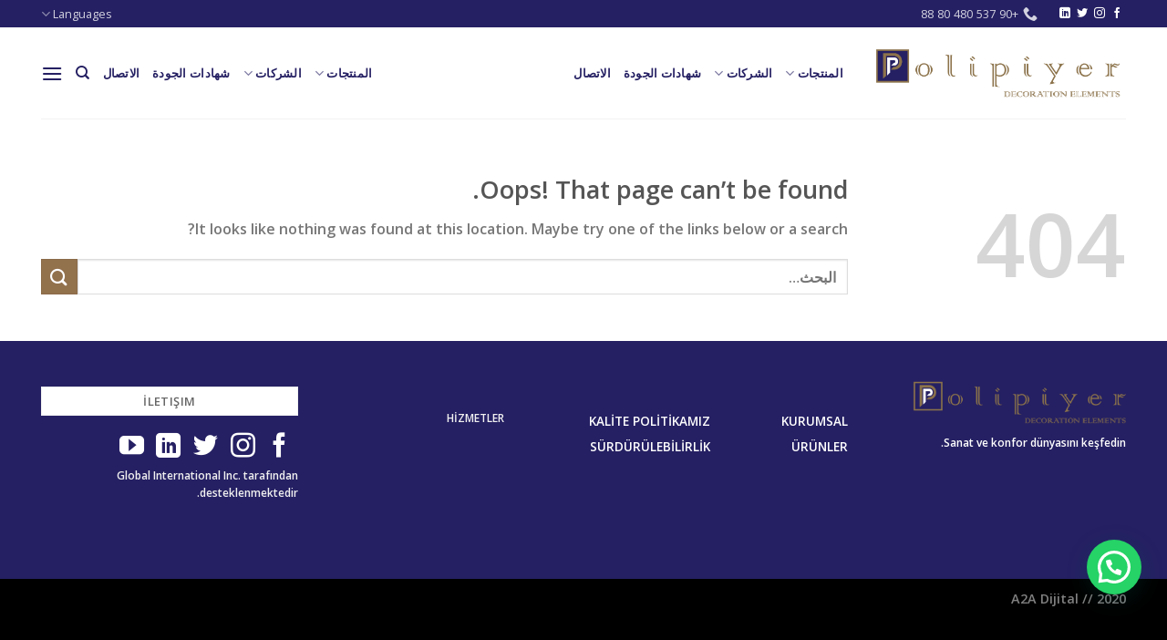

--- FILE ---
content_type: text/html; charset=UTF-8
request_url: https://polipiyer.com/ar/p/bc-054-001-%D8%A7%D9%84%D8%A3%D8%B4%D8%B1%D8%B7%D8%A9-%D9%88%D8%A7%D9%84%D9%83%D8%B1%D8%A7%D9%86%DB%8C%D8%B4/
body_size: 17783
content:
<!DOCTYPE html>
<!--[if IE 9 ]> <html dir="rtl" lang="ar" prefix="og: https://ogp.me/ns#" class="ie9 loading-site no-js"> <![endif]-->
<!--[if IE 8 ]> <html dir="rtl" lang="ar" prefix="og: https://ogp.me/ns#" class="ie8 loading-site no-js"> <![endif]-->
<!--[if (gte IE 9)|!(IE)]><!--><html dir="rtl" lang="ar" prefix="og: https://ogp.me/ns#" class="loading-site no-js"> <!--<![endif]-->
<head>
	<meta charset="UTF-8" />
	<link rel="profile" href="https://gmpg.org/xfn/11" />
	<link rel="pingback" href="https://polipiyer.com/xmlrpc.php" />

	<script>(function(html){html.className = html.className.replace(/\bno-js\b/,'js')})(document.documentElement);</script>
<meta name="viewport" content="width=device-width, initial-scale=1, maximum-scale=1" />
<!-- Search Engine Optimization by Rank Math - https://s.rankmath.com/home -->
<title>Sayfa bulunamadı</title>
<meta name="robots" content="follow, noindex"/>
<meta property="og:locale" content="ar_AR" />
<meta property="og:type" content="article" />
<meta property="og:title" content="Sayfa bulunamadı" />
<meta property="og:site_name" content="Polipiyer" />
<meta property="og:image" content="https://polipiyer.com/wp-content/uploads/2021/07/Duvar_Panelleri_03.jpg" />
<meta property="og:image:secure_url" content="https://polipiyer.com/wp-content/uploads/2021/07/Duvar_Panelleri_03.jpg" />
<meta property="og:image:width" content="1081" />
<meta property="og:image:height" content="704" />
<meta property="og:image:type" content="image/jpeg" />
<meta name="twitter:card" content="summary_large_image" />
<meta name="twitter:title" content="Sayfa bulunamadı" />
<meta name="twitter:image" content="https://polipiyer.com/wp-content/uploads/2021/07/Duvar_Panelleri_03.jpg" />
<script type="application/ld+json" class="rank-math-schema">{"@context":"https://schema.org","@graph":[{"@type":"Organization","@id":"https://polipiyer.com/#organization","name":"Polipiyer","url":"https://polipiyer.com","logo":{"@type":"ImageObject","@id":"https://polipiyer.com/#logo","url":"https://polipiyer.com/wp-content/uploads/2021/06/PolipiyerA1.png","caption":"Polipiyer","inLanguage":"ar","width":"1280","height":"389"}},{"@type":"WebSite","@id":"https://polipiyer.com/#website","url":"https://polipiyer.com","name":"Polipiyer","publisher":{"@id":"https://polipiyer.com/#organization"},"inLanguage":"ar"},{"@type":"WebPage","@id":"#webpage","url":"","name":"Sayfa bulunamad\u0131","isPartOf":{"@id":"https://polipiyer.com/#website"},"inLanguage":"ar"}]}</script>
<!-- /Rank Math WordPress SEO plugin -->

<link rel='dns-prefetch' href='//www.googletagmanager.com' />
<link rel='dns-prefetch' href='//fonts.googleapis.com' />
<link href='https://fonts.gstatic.com' crossorigin rel='preconnect' />
<link rel="alternate" type="application/rss+xml" title="Polipiyer &laquo; الخلاصة" href="https://polipiyer.com/ar/feed/" />
<link rel="alternate" type="application/rss+xml" title="Polipiyer &laquo; خلاصة التعليقات" href="https://polipiyer.com/ar/comments/feed/" />
<link rel='stylesheet' id='wc-blocks-vendors-style-css'  href='https://polipiyer.com/wp-content/plugins/woocommerce/packages/woocommerce-blocks/build/wc-blocks-vendors-style.css?ver=7.6.0' type='text/css' media='all' />
<link rel='stylesheet' id='wc-blocks-style-rtl-css'  href='https://polipiyer.com/wp-content/plugins/woocommerce/packages/woocommerce-blocks/build/wc-blocks-style-rtl.css?ver=7.6.0' type='text/css' media='all' />
<link rel='stylesheet' id='contact-form-7-css'  href='https://polipiyer.com/wp-content/plugins/contact-form-7/includes/css/styles.css?ver=5.4.2' type='text/css' media='all' />
<link rel='stylesheet' id='contact-form-7-rtl-css'  href='https://polipiyer.com/wp-content/plugins/contact-form-7/includes/css/styles-rtl.css?ver=5.4.2' type='text/css' media='all' />
<style id='woocommerce-inline-inline-css' type='text/css'>
.woocommerce form .form-row .required { visibility: visible; }
</style>
<link rel='stylesheet' id='flatsome-icons-css'  href='https://polipiyer.com/wp-content/themes/flatsome/assets/css/fl-icons.css?ver=3.12' type='text/css' media='all' />
<link rel='stylesheet' id='joinchat-css'  href='https://polipiyer.com/wp-content/plugins/creame-whatsapp-me/public/css/joinchat.min.css?ver=4.1.15' type='text/css' media='all' />
<style id='joinchat-inline-css' type='text/css'>
.joinchat{ --red:37; --green:211; --blue:102; }
</style>
<link rel='stylesheet' id='flatsome-main-rtl-css'  href='https://polipiyer.com/wp-content/themes/flatsome/assets/css/flatsome-rtl.css?ver=3.13.2' type='text/css' media='all' />
<link rel='stylesheet' id='flatsome-shop-rtl-css'  href='https://polipiyer.com/wp-content/themes/flatsome/assets/css/flatsome-shop-rtl.css?ver=3.13.2' type='text/css' media='all' />
<link rel='stylesheet' id='flatsome-googlefonts-css'  href='//fonts.googleapis.com/css?family=Open+Sans%3Aregular%2Cregular%2C600%2Cregular%2Cregular&#038;display=swap&#038;ver=3.9' type='text/css' media='all' />
<script type="text/javascript">
            window._nslDOMReady = function (callback) {
                if ( document.readyState === "complete" || document.readyState === "interactive" ) {
                    callback();
                } else {
                    document.addEventListener( "DOMContentLoaded", callback );
                }
            };
            </script><script type='text/javascript' src='https://polipiyer.com/wp-includes/js/jquery/jquery.min.js?ver=3.6.0' id='jquery-core-js'></script>
<script type='text/javascript' src='https://www.googletagmanager.com/gtag/js?id=UA-182572002-1' id='google_gtagjs-js' async></script>
<script type='text/javascript' id='google_gtagjs-js-after'>
window.dataLayer = window.dataLayer || [];function gtag(){dataLayer.push(arguments);}
gtag('set', 'linker', {"domains":["polipiyer.com"]} );
gtag("js", new Date());
gtag("set", "developer_id.dZTNiMT", true);
gtag("config", "UA-182572002-1", {"anonymize_ip":true});
</script>
<link rel="https://api.w.org/" href="https://polipiyer.com/wp-json/" /><link rel="EditURI" type="application/rsd+xml" title="RSD" href="https://polipiyer.com/xmlrpc.php?rsd" />
<link rel="wlwmanifest" type="application/wlwmanifest+xml" href="https://polipiyer.com/wp-includes/wlwmanifest.xml" /> 
<meta name="generator" content="WordPress 5.8.12" />
<meta name="generator" content="Site Kit by Google 1.37.0" /><style>.bg{opacity: 0; transition: opacity 1s; -webkit-transition: opacity 1s;} .bg-loaded{opacity: 1;}</style><!--[if IE]><link rel="stylesheet" type="text/css" href="https://polipiyer.com/wp-content/themes/flatsome/assets/css/ie-fallback.css"><script src="//cdnjs.cloudflare.com/ajax/libs/html5shiv/3.6.1/html5shiv.js"></script><script>var head = document.getElementsByTagName('head')[0],style = document.createElement('style');style.type = 'text/css';style.styleSheet.cssText = ':before,:after{content:none !important';head.appendChild(style);setTimeout(function(){head.removeChild(style);}, 0);</script><script src="https://polipiyer.com/wp-content/themes/flatsome/assets/libs/ie-flexibility.js"></script><![endif]--><meta name="p:domain_verify" content="f0e25b77e73dca809c0a5543739f2187"/>
<!-- Google Tag Manager -->
<script>(function(w,d,s,l,i){w[l]=w[l]||[];w[l].push({'gtm.start':
new Date().getTime(),event:'gtm.js'});var f=d.getElementsByTagName(s)[0],
j=d.createElement(s),dl=l!='dataLayer'?'&l='+l:'';j.async=true;j.src=
'https://www.googletagmanager.com/gtm.js?id='+i+dl;f.parentNode.insertBefore(j,f);
})(window,document,'script','dataLayer','GTM-WFPXZ3F');</script>
<!-- End Google Tag Manager -->	<noscript><style>.woocommerce-product-gallery{ opacity: 1 !important; }</style></noscript>
				<script  type="text/javascript">
				!function(f,b,e,v,n,t,s){if(f.fbq)return;n=f.fbq=function(){n.callMethod?
					n.callMethod.apply(n,arguments):n.queue.push(arguments)};if(!f._fbq)f._fbq=n;
					n.push=n;n.loaded=!0;n.version='2.0';n.queue=[];t=b.createElement(e);t.async=!0;
					t.src=v;s=b.getElementsByTagName(e)[0];s.parentNode.insertBefore(t,s)}(window,
					document,'script','https://connect.facebook.net/en_US/fbevents.js');
			</script>
			<!-- WooCommerce Facebook Integration Begin -->
			<script  type="text/javascript">

				fbq('init', '739940753398708', {}, {
    "agent": "woocommerce-6.6.0-2.6.1"
});

				fbq( 'track', 'PageView', {
    "source": "woocommerce",
    "version": "6.6.0",
    "pluginVersion": "2.6.1"
} );

				document.addEventListener( 'DOMContentLoaded', function() {
					jQuery && jQuery( function( $ ) {
						// Insert placeholder for events injected when a product is added to the cart through AJAX.
						$( document.body ).append( '<div class=\"wc-facebook-pixel-event-placeholder\"></div>' );
					} );
				}, false );

			</script>
			<!-- WooCommerce Facebook Integration End -->
			<link rel="icon" href="https://polipiyer.com/wp-content/uploads/2020/07/cropped-polipiyer_logo_yatay-1-1-32x32.png" sizes="32x32" />
<link rel="icon" href="https://polipiyer.com/wp-content/uploads/2020/07/cropped-polipiyer_logo_yatay-1-1-192x192.png" sizes="192x192" />
<link rel="apple-touch-icon" href="https://polipiyer.com/wp-content/uploads/2020/07/cropped-polipiyer_logo_yatay-1-1-180x180.png" />
<meta name="msapplication-TileImage" content="https://polipiyer.com/wp-content/uploads/2020/07/cropped-polipiyer_logo_yatay-1-1-270x270.png" />
<style id="custom-css" type="text/css">:root {--primary-color: #252063;}.full-width .ubermenu-nav, .container, .row{max-width: 1220px}.row.row-collapse{max-width: 1190px}.row.row-small{max-width: 1212.5px}.row.row-large{max-width: 1250px}.header-main{height: 100px}#logo img{max-height: 100px}#logo{width:280px;}.header-bottom{min-height: 10px}.header-top{min-height: 22px}.transparent .header-main{height: 100px}.transparent #logo img{max-height: 100px}.has-transparent + .page-title:first-of-type,.has-transparent + #main > .page-title,.has-transparent + #main > div > .page-title,.has-transparent + #main .page-header-wrapper:first-of-type .page-title{padding-top: 130px;}.header.show-on-scroll,.stuck .header-main{height:57px!important}.stuck #logo img{max-height: 57px!important}.search-form{ width: 80%;}.header-bg-color, .header-wrapper {background-color: rgba(255,255,255,0.9)}.header-bottom {background-color: #f1f1f1}.header-main .nav > li > a{line-height: 16px }.stuck .header-main .nav > li > a{line-height: 40px }.header-bottom-nav > li > a{line-height: 6px }@media (max-width: 549px) {.header-main{height: 99px}#logo img{max-height: 99px}}.nav-dropdown{font-size:100%}.header-top{background-color:#252063!important;}/* Color */.accordion-title.active, .has-icon-bg .icon .icon-inner,.logo a, .primary.is-underline, .primary.is-link, .badge-outline .badge-inner, .nav-outline > li.active> a,.nav-outline >li.active > a, .cart-icon strong,[data-color='primary'], .is-outline.primary{color: #252063;}/* Color !important */[data-text-color="primary"]{color: #252063!important;}/* Background Color */[data-text-bg="primary"]{background-color: #252063;}/* Background */.scroll-to-bullets a,.featured-title, .label-new.menu-item > a:after, .nav-pagination > li > .current,.nav-pagination > li > span:hover,.nav-pagination > li > a:hover,.has-hover:hover .badge-outline .badge-inner,button[type="submit"], .button.wc-forward:not(.checkout):not(.checkout-button), .button.submit-button, .button.primary:not(.is-outline),.featured-table .title,.is-outline:hover, .has-icon:hover .icon-label,.nav-dropdown-bold .nav-column li > a:hover, .nav-dropdown.nav-dropdown-bold > li > a:hover, .nav-dropdown-bold.dark .nav-column li > a:hover, .nav-dropdown.nav-dropdown-bold.dark > li > a:hover, .is-outline:hover, .tagcloud a:hover,.grid-tools a, input[type='submit']:not(.is-form), .box-badge:hover .box-text, input.button.alt,.nav-box > li > a:hover,.nav-box > li.active > a,.nav-pills > li.active > a ,.current-dropdown .cart-icon strong, .cart-icon:hover strong, .nav-line-bottom > li > a:before, .nav-line-grow > li > a:before, .nav-line > li > a:before,.banner, .header-top, .slider-nav-circle .flickity-prev-next-button:hover svg, .slider-nav-circle .flickity-prev-next-button:hover .arrow, .primary.is-outline:hover, .button.primary:not(.is-outline), input[type='submit'].primary, input[type='submit'].primary, input[type='reset'].button, input[type='button'].primary, .badge-inner{background-color: #252063;}/* Border */.nav-vertical.nav-tabs > li.active > a,.scroll-to-bullets a.active,.nav-pagination > li > .current,.nav-pagination > li > span:hover,.nav-pagination > li > a:hover,.has-hover:hover .badge-outline .badge-inner,.accordion-title.active,.featured-table,.is-outline:hover, .tagcloud a:hover,blockquote, .has-border, .cart-icon strong:after,.cart-icon strong,.blockUI:before, .processing:before,.loading-spin, .slider-nav-circle .flickity-prev-next-button:hover svg, .slider-nav-circle .flickity-prev-next-button:hover .arrow, .primary.is-outline:hover{border-color: #252063}.nav-tabs > li.active > a{border-top-color: #252063}.widget_shopping_cart_content .blockUI.blockOverlay:before { border-left-color: #252063 }.woocommerce-checkout-review-order .blockUI.blockOverlay:before { border-left-color: #252063 }/* Fill */.slider .flickity-prev-next-button:hover svg,.slider .flickity-prev-next-button:hover .arrow{fill: #252063;}/* Background Color */[data-icon-label]:after, .secondary.is-underline:hover,.secondary.is-outline:hover,.icon-label,.button.secondary:not(.is-outline),.button.alt:not(.is-outline), .badge-inner.on-sale, .button.checkout, .single_add_to_cart_button, .current .breadcrumb-step{ background-color:#92714d; }[data-text-bg="secondary"]{background-color: #92714d;}/* Color */.secondary.is-underline,.secondary.is-link, .secondary.is-outline,.stars a.active, .star-rating:before, .woocommerce-page .star-rating:before,.star-rating span:before, .color-secondary{color: #92714d}/* Color !important */[data-text-color="secondary"]{color: #92714d!important;}/* Border */.secondary.is-outline:hover{border-color:#92714d}@media screen and (max-width: 549px){body{font-size: 100%;}}body{font-family:"Open Sans", sans-serif}body{font-weight: 600}.nav > li > a {font-family:"Open Sans", sans-serif;}.mobile-sidebar-levels-2 .nav > li > ul > li > a {font-family:"Open Sans", sans-serif;}.nav > li > a {font-weight: 0;}.mobile-sidebar-levels-2 .nav > li > ul > li > a {font-weight: 0;}h1,h2,h3,h4,h5,h6,.heading-font, .off-canvas-center .nav-sidebar.nav-vertical > li > a{font-family: "Open Sans", sans-serif;}h1,h2,h3,h4,h5,h6,.heading-font,.banner h1,.banner h2{font-weight: 0;}.alt-font{font-family: "Open Sans", sans-serif;}.alt-font{font-weight: 0!important;}a{color: #4e657b;}.shop-page-title.featured-title .title-overlay{background-color: rgba(144,116,76,0.49);}.pswp__bg,.mfp-bg.mfp-ready{background-color: #0a0a0a}@media screen and (min-width: 550px){.products .box-vertical .box-image{min-width: 300px!important;width: 300px!important;}}.header-main .social-icons,.header-main .cart-icon strong,.header-main .menu-title,.header-main .header-button > .button.is-outline,.header-main .nav > li > a > i:not(.icon-angle-down){color: #252063!important;}.header-main .header-button > .button.is-outline,.header-main .cart-icon strong:after,.header-main .cart-icon strong{border-color: #252063!important;}.header-main .header-button > .button:not(.is-outline){background-color: #252063!important;}.header-main .current-dropdown .cart-icon strong,.header-main .header-button > .button:hover,.header-main .header-button > .button:hover i,.header-main .header-button > .button:hover span{color:#FFF!important;}.header-main .menu-title:hover,.header-main .social-icons a:hover,.header-main .header-button > .button.is-outline:hover,.header-main .nav > li > a:hover > i:not(.icon-angle-down){color: #252063!important;}.header-main .current-dropdown .cart-icon strong,.header-main .header-button > .button:hover{background-color: #252063!important;}.header-main .current-dropdown .cart-icon strong:after,.header-main .current-dropdown .cart-icon strong,.header-main .header-button > .button:hover{border-color: #252063!important;}.footer-1{background-color: #FFFFFF}.footer-2{background-color: #2b2b2b}.absolute-footer, html{background-color: #000000}.label-new.menu-item > a:after{content:"New";}.label-hot.menu-item > a:after{content:"Hot";}.label-sale.menu-item > a:after{content:"Sale";}.label-popular.menu-item > a:after{content:"Popular";}</style>		<style type="text/css" id="wp-custom-css">
			/*************** UX MENU ***************/

.ux-menu .nav-dropdown {
    min-width: 600px;
    padding: 0px;
}

.ux-megamenu .nav-dropdown {
    min-width: 100vw;
    padding: 0px;
}

.ux-megamenu li.menu-item {
    width:100%;
}

.container .ux-megamenu .row:not(.row-collapse) {
    margin-left: auto;
    margin-right: auto;
}

/*************** UX MENU - CALLOUT  ***************/


.ux-menu-callout a {
    color:#000; /* Change nav color */
}

.ux-menu-callout a:hover, .ux-menu-callout a:hover h4   {
    color:#000; /* Change nav hover color */
}

.ux-menu-callout .icon-box .has-icon-bg .icon .icon-inner {
    background-color: currentColor; /* Auto fill background with icon color */
}

.ux-menu-callout .nav-dropdown .menu-item-has-children>a {
    text-transform: none; /* Text transform parent links */
    font-size: 100%;
}

.ux-menu-callout span.widget-title {
    text-transform: uppercase;
    font-size:80%;
    letter-spacing: .05em;
	opacity: 0.8;
}

.ux-menu-callout ul.menu>li ul {
    border-left: 0px;
    padding: 0px 0px 10px 10px;
}

.ux-menu-callout .icon-box-text {
    padding-top: 5px;
}

.ux-menu-callout h4 {
    margin-bottom: 0px;
}

.ux-menu-callout p {
    font-size:80%;
}

.ux-menu-callout .widget .is-divider {
    margin: 5px 0px;
	opacity: 0;
}

.ux-menu-callout .widget {
    margin-bottom: 0px;
}
element.style {
}
.header-main .nav > li > a {
    line-height: 16px;
}
.nav > li > a {
    font-weight: 0;
}
.nav > li > a {
    font-family: "Open Sans", sans-serif;
}
.nav>li>a {
    font-size: .8em;
}
.nav-uppercase>li>a {
    letter-spacing: .02em;
    text-transform: uppercase;
    font-weight: bolder;
}
.nav>li>a, .nav-dropdown>li>a, .nav-column>li>a {
    color: #252063;

}	
element.style {
}
.header-main .header-button > .button.is-outline, .header-main .cart-icon strong:after, .header-main .cart-icon strong {
    border-color: #252063!important;
}
.header-main .social-icons, .header-main .cart-icon strong, .header-main .menu-title, .header-main .header-button > .button.is-outline, .header-main .nav > li > a > i:not(.icon-angle-down) {
    color: #252063!important;
}



#paragraf {
    color: #fff;
    padding:10px;
    display: table;
}
#paragraf p {
    display: table-cell;
    vertical-align: middle;
}


/*************** MOBILE MENU STYLING - BY SEB  ***************/

.off-canvas-right .mfp-content, .off-canvas-left .mfp-content { /* Menu Background Color */
    background-color: #fff !important;
}

.off-canvas .nav-vertical>li>a { /* Main Menu Links Styling */
    font-size: 18px;
    color: #555;
    line-height: 100%;
    padding-top: 19px;
    padding-bottom: 5px;
    padding-left: 0px !important;
}

.nav-vertical>li>ul li a { /* Sub Menu Links Styling */
  color: #252063;
}

.nav-vertical>li>ul li a:hover { /* Sub Menu Links: Hover Styling */
  color: #555;
}

.nav-vertical li li.menu-item-has-children>a { /* Sub Menu Links with Children: Styling */
    color: #777;
    text-transform: none;
    font-size: 100%;
}

.toggle, .toggle:focus { /* Dropdown arrow styling */
    color: #252063;
    opacity: 1;
}

@media screen and (max-width: 549px) { /* Close X styling for Phone */
.mfp-ready .mfp-close { 
	color:#252063;
    opacity: 1;
    mix-blend-mode: inherit;
}
}

.off-canvas-right .mfp-content, .off-canvas-left .mfp-content { /* Menu Transition Speed */
    transition: -webkit-transform 0.8s;
    transition: transform 0.8s;
    transition: transform 0.8s, -webkit-transform 0.8s;
}

.nav-sidebar.nav-vertical>li.menu-item.active, .nav-sidebar.nav-vertical>li.menu-item:hover { /* Remove Background Hover */
    background-color: transparent;
}

.nav-sidebar.nav-vertical>li+li { /* Border Styling */
    border-top: 0px solid #ececec;
}

.nav-sidebar .button { /* Button Full Width */
    width:100%;
}

.nav-sidebar li.html.header-button-1, .nav-sidebar li.html.header-button-2 { /* Button Small Margin */
	margin:4px !important;
}

@media screen and (max-width: 549px) { /* Width & Padding Menu - Phone Only */
	.off-canvas .sidebar-menu, .cart-popup-inner.inner-padding {
	padding: 70px 40px;
	}
	.off-canvas-right .mfp-content, .off-canvas-left .mfp-content {
	width: 100%;
	}
}

@media screen and (min-width: 550px) { /* Width & Padding Menu - Tablet Dekstop */
	.off-canvas .sidebar-menu, .cart-popup-inner.inner-padding {
	padding: 40px;
	}
	.off-canvas-right .mfp-content, .off-canvas-left .mfp-content {
	width: 400px;
	}
}

@media screen and (min-width: 1800px) { /* Width & Padding Menu - Big Dekstop */
	.off-canvas .sidebar-menu, .cart-popup-inner.inner-padding {
	padding: 80px;
	}
	.off-canvas-right .mfp-content, .off-canvas-left .mfp-content {
	width: 500px;
	}
}

.nav-vertical li li, .off-canvas:not(.off-canvas-center) .nav-vertical li>a, .nav-sidebar .off-canvas:not(.off-canvas-center) .nav-vertical li>a { /* Important Padding - Dont remove */
    padding-left: 0px;
}

.nav-vertical li li.menu-item-has-children { /* Important Padding - Dont remove */
	margin:0px;
}

.off-canvas:not(.off-canvas-center) li.html { /* Padding & Margin - Dont remove */
    padding: 0px;
    margin: 20px 0px;
}

.joinchat {
    --bottom: 60px;


		</style>
		<style id="infinite-scroll-css" type="text/css">.page-load-status,.archive .woocommerce-pagination {display: none;}</style></head>

<body data-rsssl=1 class="rtl error404 theme-flatsome woocommerce-no-js full-width lightbox nav-dropdown-has-arrow nav-dropdown-has-shadow nav-dropdown-has-border">

<!-- Google Tag Manager (noscript) -->
<noscript><iframe src="https://www.googletagmanager.com/ns.html?id=GTM-WFPXZ3F"
height="0" width="0" style="display:none;visibility:hidden"></iframe></noscript>
<!-- End Google Tag Manager (noscript) -->
<a class="skip-link screen-reader-text" href="#main">Skip to content</a>

<div id="wrapper">

	
	<header id="header" class="header has-sticky sticky-jump">
		<div class="header-wrapper">
			<div id="top-bar" class="header-top hide-for-sticky nav-dark">
    <div class="flex-row container">
      <div class="flex-col hide-for-medium flex-left">
          <ul class="nav nav-left medium-nav-center nav-small  nav-divided">
              <li class="html header-social-icons ml-0">
	<div class="social-icons follow-icons" ><a href="https://www.facebook.com/polipiyer/" target="_blank" data-label="Facebook"  rel="noopener noreferrer nofollow" class="icon plain facebook tooltip" title="Follow on Facebook"><i class="icon-facebook" ></i></a><a href="https://www.instagram.com/polipiyer/" target="_blank" rel="noopener noreferrer nofollow" data-label="Instagram" class="icon plain  instagram tooltip" title="Follow on Instagram"><i class="icon-instagram" ></i></a><a href="https://twitter.com/polipiyer" target="_blank"  data-label="Twitter"  rel="noopener noreferrer nofollow" class="icon plain  twitter tooltip" title="Follow on Twitter"><i class="icon-twitter" ></i></a><a href="https://www.linkedin.com/company/polipiyer" target="_blank" rel="noopener noreferrer nofollow" data-label="LinkedIn" class="icon plain  linkedin tooltip" title="Follow on LinkedIn"><i class="icon-linkedin" ></i></a></div></li><li class="header-contact-wrapper">
		<ul id="header-contact" class="nav nav-divided nav-uppercase header-contact">
		
					
			
						<li class="">
			  <a href="tel:+90 537 480 80 88" class="tooltip" title="+90 537 480 80 88">
			     <i class="icon-phone" style="font-size:16px;"></i>			      <span>+90 537 480 80 88</span>
			  </a>
			</li>
				</ul>
</li>          </ul>
      </div>

      <div class="flex-col hide-for-medium flex-center">
          <ul class="nav nav-center nav-small  nav-divided">
                        </ul>
      </div>

      <div class="flex-col hide-for-medium flex-right">
         <ul class="nav top-bar-nav nav-right nav-small  nav-divided">
              <li class="has-dropdown header-language-dropdown">
	<a href="#">
		Languages				<i class="icon-angle-down" ></i>	</a>
	<ul class="nav-dropdown nav-dropdown-default">
		<li><a href="https://polipiyer.com/tr/" hreflang="tr"><i class="icon-image"><img src="https://polipiyer.com/wp-content/plugins/polylang-pro/vendor/wpsyntex/polylang/flags/tr.png" alt="Türkçe"/></i> Türkçe</a></li><li><a href="https://polipiyer.com/" hreflang="en"><i class="icon-image"><img src="https://polipiyer.com/wp-content/plugins/polylang-pro/vendor/wpsyntex/polylang/flags/gb.png" alt="English"/></i> English</a></li>	</ul>
</li>
          </ul>
      </div>

            <div class="flex-col show-for-medium flex-grow">
          <ul class="nav nav-center nav-small mobile-nav  nav-divided">
              <li class="header-contact-wrapper">
		<ul id="header-contact" class="nav nav-divided nav-uppercase header-contact">
		
					
			
						<li class="">
			  <a href="tel:+90 537 480 80 88" class="tooltip" title="+90 537 480 80 88">
			     <i class="icon-phone" style="font-size:16px;"></i>			      <span>+90 537 480 80 88</span>
			  </a>
			</li>
				</ul>
</li>          </ul>
      </div>
      
    </div>
</div>
<div id="masthead" class="header-main ">
      <div class="header-inner flex-row container logo-left medium-logo-center" role="navigation">

          <!-- Logo -->
          <div id="logo" class="flex-col logo">
            <!-- Header logo -->
<a href="https://polipiyer.com/ar/%d8%a7%d9%84%d8%b5%d9%81%d8%ad%d8%a9-%d8%a7%d9%84%d8%b1%d8%a6%db%8c%d8%b3%d8%a9/" title="Polipiyer" rel="home">
    <img width="280" height="100" src="https://polipiyer.com/wp-content/uploads/2021/06/P221.png" class="header_logo header-logo" alt="Polipiyer"/><img  width="280" height="100" src="https://polipiyer.com/wp-content/uploads/2021/06/P221.png" class="header-logo-dark" alt="Polipiyer"/></a>
<p class="logo-tagline"></p>          </div>

          <!-- Mobile Left Elements -->
          <div class="flex-col show-for-medium flex-left">
            <ul class="mobile-nav nav nav-left ">
                          </ul>
          </div>

          <!-- Left Elements -->
          <div class="flex-col hide-for-medium flex-left
            flex-grow">
            <ul class="header-nav header-nav-main nav nav-left  nav-uppercase" >
              <li id="menu-item-4237" class="ux-megamenu menu-item menu-item-type-custom menu-item-object-custom menu-item-has-children menu-item-4237 menu-item-design-default has-dropdown"><a href="#" class="nav-top-link">المنتجات<i class="icon-angle-down" ></i></a>
<ul class="sub-menu nav-dropdown nav-dropdown-default">
	<li id="menu-item-4238" class="menu-item menu-item-type-gs_sim menu-item-object-gs_sim menu-item-4238"><div class="row row-collapse align-equal ux-menu-callout"  id="row-1225489879">


	<div id="col-105670513" class="col medium-1 small-12 large-1"  >
		<div class="col-inner"  >
			
			


		</div>
			</div>

	

	<div id="col-229384968" class="col medium-2 small-12 large-2"  >
		<div class="col-inner"  >
			
			

	<div class="box has-hover   has-hover box-default box-text-bottom" >

		<div class="box-image" >
			<a href="https://polipiyer.com/ar/%d8%a7%d9%84%d8%a3%d8%ba%d9%84%d9%81%d8%a9-%d8%a7%d9%84%d8%ab%d8%a7%d9%86%d9%88%db%8c%d8%a9/"  >			<div class="image-cover" style="padding-top:75%;">
				<img width="2391" height="1345" src="https://polipiyer.com/wp-content/uploads/2020/08/Villa-Kartonpiyer-Görünümü-Poliüretan-Kartonpiyer-Polipiyer.jpg" class="attachment- size-" alt="" srcset="https://polipiyer.com/wp-content/uploads/2020/08/Villa-Kartonpiyer-Görünümü-Poliüretan-Kartonpiyer-Polipiyer.jpg 2391w, https://polipiyer.com/wp-content/uploads/2020/08/Villa-Kartonpiyer-Görünümü-Poliüretan-Kartonpiyer-Polipiyer-711x400.jpg 711w, https://polipiyer.com/wp-content/uploads/2020/08/Villa-Kartonpiyer-Görünümü-Poliüretan-Kartonpiyer-Polipiyer-1400x788.jpg 1400w, https://polipiyer.com/wp-content/uploads/2020/08/Villa-Kartonpiyer-Görünümü-Poliüretan-Kartonpiyer-Polipiyer-768x432.jpg 768w, https://polipiyer.com/wp-content/uploads/2020/08/Villa-Kartonpiyer-Görünümü-Poliüretan-Kartonpiyer-Polipiyer-1536x864.jpg 1536w, https://polipiyer.com/wp-content/uploads/2020/08/Villa-Kartonpiyer-Görünümü-Poliüretan-Kartonpiyer-Polipiyer-2048x1152.jpg 2048w, https://polipiyer.com/wp-content/uploads/2020/08/Villa-Kartonpiyer-Görünümü-Poliüretan-Kartonpiyer-Polipiyer-600x338.jpg 600w" sizes="(max-width: 2391px) 100vw, 2391px" />											</div>
			</a>		</div>

		<div class="box-text text-center" style="padding:0px 0px 0px 0px;">
			<div class="box-text-inner">
				

<h4><a href="https://polipiyer.com/ar/%d8%a7%d9%84%d8%a3%d8%ba%d9%84%d9%81%d8%a9-%d8%a7%d9%84%d8%ab%d8%a7%d9%86%d9%88%db%8c%d8%a9/">الأغلفة الثانویة</a></h4>

			</div>
		</div>
	</div>
	

		</div>
			</div>

	

	<div id="col-415300470" class="col medium-2 small-12 large-2"  >
		<div class="col-inner"  >
			
			

	<div class="box has-hover   has-hover box-default box-text-bottom" >

		<div class="box-image" >
			<a href="https://polipiyer.com/ar/%d8%a7%d9%84%d8%a3%d8%ba%d9%84%d9%81%d8%a9-%d8%a7%d9%84%d8%ab%d8%a7%d9%86%d9%88%db%8c%d8%a9/"  >			<div class="image-cover" style="padding-top:75%;">
				<img width="1594" height="897" src="https://polipiyer.com/wp-content/uploads/2020/08/tavanpiyer-render_sahne_mutfak_pssssss-2.jpg" class="attachment- size-" alt="" srcset="https://polipiyer.com/wp-content/uploads/2020/08/tavanpiyer-render_sahne_mutfak_pssssss-2.jpg 1594w, https://polipiyer.com/wp-content/uploads/2020/08/tavanpiyer-render_sahne_mutfak_pssssss-2-711x400.jpg 711w, https://polipiyer.com/wp-content/uploads/2020/08/tavanpiyer-render_sahne_mutfak_pssssss-2-1400x788.jpg 1400w, https://polipiyer.com/wp-content/uploads/2020/08/tavanpiyer-render_sahne_mutfak_pssssss-2-768x432.jpg 768w, https://polipiyer.com/wp-content/uploads/2020/08/tavanpiyer-render_sahne_mutfak_pssssss-2-1536x864.jpg 1536w, https://polipiyer.com/wp-content/uploads/2020/08/tavanpiyer-render_sahne_mutfak_pssssss-2-600x338.jpg 600w" sizes="(max-width: 1594px) 100vw, 1594px" />											</div>
			</a>		</div>

		<div class="box-text text-center" style="padding:0px 0px 0px 0px;">
			<div class="box-text-inner">
				

<h4><a href="https://polipiyer.com/ar/%d8%a7%d9%84%d8%b3%d9%82%d9%88%d9%81-%d8%a7%d9%84%d8%ab%d8%a7%d9%86%d9%88%db%8c%d8%a9/">السقوف الثانویة</a></h4>

			</div>
		</div>
	</div>
	

		</div>
			</div>

	

	<div id="col-930666732" class="col medium-2 small-12 large-2"  >
		<div class="col-inner"  >
			
			

	<div class="box has-hover   has-hover box-default box-text-bottom" >

		<div class="box-image" >
			<a href="https://polipiyer.com/ar/%d8%a5%d8%b6%d8%a7%d8%a1%d8%a9-%d8%a7%d9%84%d8%b3%d9%82%d9%88%d9%81-%d8%a7%d9%84%d8%ab%d8%a7%d9%86%d9%88%db%8c%d8%a9/"  >			<div class="image-cover" style="padding-top:75%;">
				<img width="2046" height="1151" src="https://polipiyer.com/wp-content/uploads/2020/08/isikpiyer_render_sahnesi_test_2_psssss.jpg" class="attachment- size-" alt="" srcset="https://polipiyer.com/wp-content/uploads/2020/08/isikpiyer_render_sahnesi_test_2_psssss.jpg 2046w, https://polipiyer.com/wp-content/uploads/2020/08/isikpiyer_render_sahnesi_test_2_psssss-711x400.jpg 711w, https://polipiyer.com/wp-content/uploads/2020/08/isikpiyer_render_sahnesi_test_2_psssss-1400x788.jpg 1400w, https://polipiyer.com/wp-content/uploads/2020/08/isikpiyer_render_sahnesi_test_2_psssss-768x432.jpg 768w, https://polipiyer.com/wp-content/uploads/2020/08/isikpiyer_render_sahnesi_test_2_psssss-1536x864.jpg 1536w, https://polipiyer.com/wp-content/uploads/2020/08/isikpiyer_render_sahnesi_test_2_psssss-600x338.jpg 600w" sizes="(max-width: 2046px) 100vw, 2046px" />											</div>
			</a>		</div>

		<div class="box-text text-center" style="padding:0px 0px 0px 0px;">
			<div class="box-text-inner">
				

<h4><a href="https://polipiyer.com/ar/%d8%a5%d8%b6%d8%a7%d8%a1%d8%a9-%d8%a7%d9%84%d8%b3%d9%82%d9%88%d9%81-%d8%a7%d9%84%d8%ab%d8%a7%d9%86%d9%88%db%8c%d8%a9/">إضاءة السقوف الثانویة</a></h4>

			</div>
		</div>
	</div>
	

		</div>
			</div>

	

	<div id="col-1130724134" class="col medium-2 small-12 large-2"  >
		<div class="col-inner"  >
			
			

	<div class="box has-hover   has-hover box-default box-text-bottom" >

		<div class="box-image" >
			<a href="https://polipiyer.com/ar/%d8%a7%d9%84%d8%a3%d8%b4%d8%b1%d8%b7%d8%a9-%d9%88%d8%a7%d9%84%d9%83%d8%b1%d8%a7%d9%86%db%8c%d8%b4/"  >			<div class="image-cover" style="padding-top:75%;">
				<img width="1969" height="2560" src="https://polipiyer.com/wp-content/uploads/2020/07/Supurgelik-scaled-1.jpg" class="attachment- size-" alt="" srcset="https://polipiyer.com/wp-content/uploads/2020/07/Supurgelik-scaled-1.jpg 1969w, https://polipiyer.com/wp-content/uploads/2020/07/Supurgelik-scaled-1-600x780.jpg 600w, https://polipiyer.com/wp-content/uploads/2020/07/Supurgelik-scaled-1-308x400.jpg 308w, https://polipiyer.com/wp-content/uploads/2020/07/Supurgelik-scaled-1-615x800.jpg 615w, https://polipiyer.com/wp-content/uploads/2020/07/Supurgelik-scaled-1-768x999.jpg 768w, https://polipiyer.com/wp-content/uploads/2020/07/Supurgelik-scaled-1-1181x1536.jpg 1181w, https://polipiyer.com/wp-content/uploads/2020/07/Supurgelik-scaled-1-1575x2048.jpg 1575w" sizes="(max-width: 1969px) 100vw, 1969px" />											</div>
			</a>		</div>

		<div class="box-text text-center" style="padding:0px 0px 0px 0px;">
			<div class="box-text-inner">
				

<h4><a href="https://polipiyer.com/ar/%d8%a7%d9%84%d8%a3%d8%b4%d8%b1%d8%b7%d8%a9-%d9%88%d8%a7%d9%84%d9%83%d8%b1%d8%a7%d9%86%db%8c%d8%b4/">الأشرطة والكرانیش</a></h4>

			</div>
		</div>
	</div>
	

		</div>
			</div>

	

	<div id="col-637405028" class="col medium-2 small-12 large-2"  >
		<div class="col-inner"  >
			
			

	<div class="box has-hover   has-hover box-default box-text-bottom" >

		<div class="box-image" >
			<a href="https://polipiyer.com/ar/%d8%a7%d9%84%d8%b2%d9%88%d8%a7%db%8c%d8%a7-%d8%a7%d9%84%d8%b2%d8%ae%d8%b1%d9%81%db%8c%d8%a9/"  >			<div class="image-cover" style="padding-top:75%;">
				<img width="1970" height="2560" src="https://polipiyer.com/wp-content/uploads/2020/07/Dekoratif_Kose01-scaled-1.jpg" class="attachment- size-" alt="" srcset="https://polipiyer.com/wp-content/uploads/2020/07/Dekoratif_Kose01-scaled-1.jpg 1970w, https://polipiyer.com/wp-content/uploads/2020/07/Dekoratif_Kose01-scaled-1-600x780.jpg 600w, https://polipiyer.com/wp-content/uploads/2020/07/Dekoratif_Kose01-scaled-1-308x400.jpg 308w, https://polipiyer.com/wp-content/uploads/2020/07/Dekoratif_Kose01-scaled-1-616x800.jpg 616w, https://polipiyer.com/wp-content/uploads/2020/07/Dekoratif_Kose01-scaled-1-768x998.jpg 768w, https://polipiyer.com/wp-content/uploads/2020/07/Dekoratif_Kose01-scaled-1-1182x1536.jpg 1182w, https://polipiyer.com/wp-content/uploads/2020/07/Dekoratif_Kose01-scaled-1-1576x2048.jpg 1576w" sizes="(max-width: 1970px) 100vw, 1970px" />											</div>
			</a>		</div>

		<div class="box-text text-center" style="padding:0px 0px 0px 0px;">
			<div class="box-text-inner">
				

<h4><a href="https://polipiyer.com/ar/%d8%a7%d9%84%d8%b2%d9%88%d8%a7%db%8c%d8%a7-%d8%a7%d9%84%d8%b2%d8%ae%d8%b1%d9%81%db%8c%d8%a9/">زوایا الكرانیش الزخرفیة</a></h4>

			</div>
		</div>
	</div>
	

		</div>
			</div>

	

	<div id="col-278461776" class="col medium-1 small-12 large-1"  >
		<div class="col-inner"  >
			
			


		</div>
			</div>

	

	<div id="col-250407787" class="col medium-1 small-12 large-1"  >
		<div class="col-inner"  >
			
			


		</div>
			</div>

	

	<div id="col-1615236384" class="col medium-2 small-12 large-2"  >
		<div class="col-inner"  >
			
			

	<div class="box has-hover   has-hover box-default box-text-bottom" >

		<div class="box-image" >
			<a href="https://polipiyer.com/ar/%d8%a7%d8%b2%d8%a7%d8%b1%d8%a7%d8%aa-%d8%a7%d9%84%d8%ad%d8%a7%d8%a6%d8%b7/"  >			<div class="image-cover" style="padding-top:75%;">
				<img width="1594" height="897" src="https://polipiyer.com/wp-content/uploads/2020/08/cita_bordur_render_katalog_rev_3_Scene_3_psssss.jpg" class="attachment- size-" alt="" srcset="https://polipiyer.com/wp-content/uploads/2020/08/cita_bordur_render_katalog_rev_3_Scene_3_psssss.jpg 1594w, https://polipiyer.com/wp-content/uploads/2020/08/cita_bordur_render_katalog_rev_3_Scene_3_psssss-711x400.jpg 711w, https://polipiyer.com/wp-content/uploads/2020/08/cita_bordur_render_katalog_rev_3_Scene_3_psssss-1400x788.jpg 1400w, https://polipiyer.com/wp-content/uploads/2020/08/cita_bordur_render_katalog_rev_3_Scene_3_psssss-768x432.jpg 768w, https://polipiyer.com/wp-content/uploads/2020/08/cita_bordur_render_katalog_rev_3_Scene_3_psssss-1536x864.jpg 1536w, https://polipiyer.com/wp-content/uploads/2020/08/cita_bordur_render_katalog_rev_3_Scene_3_psssss-600x338.jpg 600w" sizes="(max-width: 1594px) 100vw, 1594px" />											</div>
			</a>		</div>

		<div class="box-text text-center" style="padding:0px 0px 0px 0px;">
			<div class="box-text-inner">
				

<h4><a href="https://polipiyer.com/ar/%d8%a7%d8%b2%d8%a7%d8%b1%d8%a7%d8%aa-%d8%a7%d9%84%d8%ad%d8%a7%d8%a6%d8%b7/">ازارات الحائط</a></h4>

			</div>
		</div>
	</div>
	

		</div>
			</div>

	

	<div id="col-1427620424" class="col medium-2 small-12 large-2"  >
		<div class="col-inner"  >
			
			

	<div class="box has-hover   has-hover box-default box-text-bottom" >

		<div class="box-image" >
			<a href="https://polipiyer.com/ar/%d8%a7%d9%84%d8%a3%d8%b1%d9%83%d8%a7%d9%86-%d9%88%d8%a7%d9%84%d8%a3%d8%b9%d9%85%d8%af%d8%a9/"  >			<div class="image-cover" style="padding-top:75%;">
				<img width="2560" height="1707" src="https://polipiyer.com/wp-content/uploads/2020/07/Payanda_01-1-scaled-1.jpg" class="attachment- size-" alt="" srcset="https://polipiyer.com/wp-content/uploads/2020/07/Payanda_01-1-scaled-1.jpg 2560w, https://polipiyer.com/wp-content/uploads/2020/07/Payanda_01-1-scaled-1-600x400.jpg 600w, https://polipiyer.com/wp-content/uploads/2020/07/Payanda_01-1-scaled-1-1200x800.jpg 1200w, https://polipiyer.com/wp-content/uploads/2020/07/Payanda_01-1-scaled-1-768x512.jpg 768w, https://polipiyer.com/wp-content/uploads/2020/07/Payanda_01-1-scaled-1-1536x1024.jpg 1536w, https://polipiyer.com/wp-content/uploads/2020/07/Payanda_01-1-scaled-1-2048x1366.jpg 2048w" sizes="(max-width: 2560px) 100vw, 2560px" />											</div>
			</a>		</div>

		<div class="box-text text-center" style="padding:0px 0px 0px 0px;">
			<div class="box-text-inner">
				

<h4><a href="https://polipiyer.com/ar/%d8%a7%d9%84%d8%a3%d8%b1%d9%83%d8%a7%d9%86-%d9%88%d8%a7%d9%84%d8%a3%d8%b9%d9%85%d8%af%d8%a9/">الأركان والأعمدة</a></h4>

			</div>
		</div>
	</div>
	

		</div>
			</div>

	

	<div id="col-1059391236" class="col medium-2 small-12 large-2"  >
		<div class="col-inner"  >
			
			

	<div class="box has-hover   has-hover box-default box-text-bottom" >

		<div class="box-image" >
			<a href="https://polipiyer.com/ar/%d8%aa%d8%b2%db%8c%db%8c%d9%86-%d8%a7%d9%84%d8%b3%d9%82%d9%88%d9%81/"  >			<div class="image-cover" style="padding-top:75%;">
				<img width="1800" height="1350" src="https://polipiyer.com/wp-content/uploads/2020/07/Tavan_Suslemesi02.jpg" class="attachment- size-" alt="" srcset="https://polipiyer.com/wp-content/uploads/2020/07/Tavan_Suslemesi02.jpg 1800w, https://polipiyer.com/wp-content/uploads/2020/07/Tavan_Suslemesi02-300x225.jpg 300w, https://polipiyer.com/wp-content/uploads/2020/07/Tavan_Suslemesi02-600x450.jpg 600w, https://polipiyer.com/wp-content/uploads/2020/07/Tavan_Suslemesi02-533x400.jpg 533w, https://polipiyer.com/wp-content/uploads/2020/07/Tavan_Suslemesi02-1067x800.jpg 1067w, https://polipiyer.com/wp-content/uploads/2020/07/Tavan_Suslemesi02-768x576.jpg 768w, https://polipiyer.com/wp-content/uploads/2020/07/Tavan_Suslemesi02-1536x1152.jpg 1536w" sizes="(max-width: 1800px) 100vw, 1800px" />											</div>
			</a>		</div>

		<div class="box-text text-center" style="padding:0px 0px 0px 0px;">
			<div class="box-text-inner">
				

<h4><a href="https://polipiyer.com/ar/%d8%aa%d8%b2%db%8c%db%8c%d9%86-%d8%a7%d9%84%d8%b3%d9%82%d9%88%d9%81/">تزیین السقوف</a></h4>

			</div>
		</div>
	</div>
	

		</div>
			</div>

	

	<div id="col-1165826550" class="col medium-2 small-12 large-2"  >
		<div class="col-inner"  >
			
			

	<div class="box has-hover   has-hover box-default box-text-bottom" >

		<div class="box-image" >
			<a href="https://polipiyer.com/ar/%d8%aa%db%8c%d8%ac%d8%a7%d9%86-%d8%a7%d9%84%d8%a3%d8%b9%d9%85%d8%af%d8%a9-%d8%a7%d9%84%d8%ac%d8%b5%db%8c%d8%a9/"  >			<div class="image-cover" style="padding-top:75%;">
				<img width="1400" height="1050" src="https://polipiyer.com/wp-content/uploads/2020/07/Plaster_Plaster_Basligi-1.jpg" class="attachment- size-" alt="" srcset="https://polipiyer.com/wp-content/uploads/2020/07/Plaster_Plaster_Basligi-1.jpg 1400w, https://polipiyer.com/wp-content/uploads/2020/07/Plaster_Plaster_Basligi-1-300x225.jpg 300w, https://polipiyer.com/wp-content/uploads/2020/07/Plaster_Plaster_Basligi-1-600x450.jpg 600w, https://polipiyer.com/wp-content/uploads/2020/07/Plaster_Plaster_Basligi-1-533x400.jpg 533w, https://polipiyer.com/wp-content/uploads/2020/07/Plaster_Plaster_Basligi-1-1067x800.jpg 1067w, https://polipiyer.com/wp-content/uploads/2020/07/Plaster_Plaster_Basligi-1-768x576.jpg 768w" sizes="(max-width: 1400px) 100vw, 1400px" />											</div>
			</a>		</div>

		<div class="box-text text-center" style="padding:0px 0px 0px 0px;">
			<div class="box-text-inner">
				

<h4><a href="https://polipiyer.com/ar/%d8%aa%db%8c%d8%ac%d8%a7%d9%86-%d8%a7%d9%84%d8%a3%d8%b9%d9%85%d8%af%d8%a9-%d8%a7%d9%84%d8%ac%d8%b5%db%8c%d8%a9/">تیجان الأعمدة الجصیة</a></h4>

			</div>
		</div>
	</div>
	

		</div>
			</div>

	

	<div id="col-1046314515" class="col medium-2 small-12 large-2"  >
		<div class="col-inner"  >
			
			

	<div class="box has-hover   has-hover box-default box-text-bottom" >

		<div class="box-image" >
			<a href="https://polipiyer.com/ar/%d8%a7%d9%84%d9%88%d8%a7%d8%ad-%d8%a7%d9%84%d8%ac%d8%af%d8%b1%d8%a7%d9%86/"  >			<div class="image-cover" style="padding-top:75%;">
				<img width="2049" height="1153" src="https://polipiyer.com/wp-content/uploads/2020/08/duvar_paneli_render_katalog_pssss.jpg" class="attachment- size-" alt="" srcset="https://polipiyer.com/wp-content/uploads/2020/08/duvar_paneli_render_katalog_pssss.jpg 2049w, https://polipiyer.com/wp-content/uploads/2020/08/duvar_paneli_render_katalog_pssss-711x400.jpg 711w, https://polipiyer.com/wp-content/uploads/2020/08/duvar_paneli_render_katalog_pssss-1400x788.jpg 1400w, https://polipiyer.com/wp-content/uploads/2020/08/duvar_paneli_render_katalog_pssss-768x432.jpg 768w, https://polipiyer.com/wp-content/uploads/2020/08/duvar_paneli_render_katalog_pssss-1536x864.jpg 1536w, https://polipiyer.com/wp-content/uploads/2020/08/duvar_paneli_render_katalog_pssss-600x338.jpg 600w" sizes="(max-width: 2049px) 100vw, 2049px" />											</div>
			</a>		</div>

		<div class="box-text text-center" style="padding:0px 0px 0px 0px;">
			<div class="box-text-inner">
				

<h4><a href="https://polipiyer.com/ar/%d8%a7%d9%84%d9%88%d8%a7%d8%ad-%d8%a7%d9%84%d8%ac%d8%af%d8%b1%d8%a7%d9%86/">الواح الجدران</a></h4>

			</div>
		</div>
	</div>
	

		</div>
			</div>

	

	<div id="col-1702758422" class="col medium-1 small-12 large-1"  >
		<div class="col-inner"  >
			
			


		</div>
			</div>

	


<style>
#row-1225489879 > .col > .col-inner {
  padding: 20px 20px 20px 20px;
}
</style>
</div></li>
</ul>
</li>
<li id="menu-item-4239" class="menu-item menu-item-type-custom menu-item-object-custom menu-item-has-children menu-item-4239 menu-item-design-default has-dropdown"><a href="#" class="nav-top-link">الشركات<i class="icon-angle-down" ></i></a>
<ul class="sub-menu nav-dropdown nav-dropdown-default">
	<li id="menu-item-4241" class="menu-item menu-item-type-post_type menu-item-object-page menu-item-4241"><a href="https://polipiyer.com/ar/%d9%85%d9%86-%d9%86%d8%ad%d9%86/">من نحن</a></li>
	<li id="menu-item-4243" class="menu-item menu-item-type-post_type menu-item-object-page menu-item-4243"><a href="https://polipiyer.com/ar/%d8%b1%d8%a4%db%8c%d8%aa%d9%86%d8%a7-%d9%85%da%be%d9%85%d8%aa%d9%86%d8%a7/">رؤیتنا &#038;  مھمتنا</a></li>
	<li id="menu-item-4242" class="menu-item menu-item-type-post_type menu-item-object-page menu-item-4242"><a href="https://polipiyer.com/ar/%d8%b3%db%8c%d8%a7%d8%b3%d8%a9-%d8%a7%d9%84%d8%ac%d9%88%d8%af%d8%a9-%d9%84%d8%af%db%8c%d9%86%d8%a7/">سیاسة الجودة لدینا</a></li>
	<li id="menu-item-4240" class="menu-item menu-item-type-post_type menu-item-object-page menu-item-4240"><a href="https://polipiyer.com/ar/%d8%a7%d9%84%d8%a3%d8%ae%d9%84%d8%a7%d9%82-%d9%88%d8%a7%d9%84%d9%82%d9%8a%d9%85/">الأخلاق والقيم</a></li>
</ul>
</li>
<li id="menu-item-4247" class="menu-item menu-item-type-post_type menu-item-object-page menu-item-4247 menu-item-design-default"><a href="https://polipiyer.com/ar/%d8%b4%d9%87%d8%a7%d8%af%d8%a7%d8%aa-%d8%a7%d9%84%d8%ac%d9%88%d8%af%d8%a9/" class="nav-top-link">شهادات الجودة</a></li>
<li id="menu-item-4244" class="menu-item menu-item-type-post_type menu-item-object-page menu-item-4244 menu-item-design-default"><a href="https://polipiyer.com/ar/%d8%a7%d9%84%d8%a7%d8%aa%d8%b5%d8%a7%d9%84/" class="nav-top-link">الاتصال</a></li>
            </ul>
          </div>

          <!-- Right Elements -->
          <div class="flex-col hide-for-medium flex-right">
            <ul class="header-nav header-nav-main nav nav-right  nav-uppercase">
              <li class="ux-megamenu menu-item menu-item-type-custom menu-item-object-custom menu-item-has-children menu-item-4237 menu-item-design-default has-dropdown"><a href="#" class="nav-top-link">المنتجات<i class="icon-angle-down" ></i></a>
<ul class="sub-menu nav-dropdown nav-dropdown-default">
	<li class="menu-item menu-item-type-gs_sim menu-item-object-gs_sim menu-item-4238"><div class="row row-collapse align-equal ux-menu-callout"  id="row-492199108">


	<div id="col-296176622" class="col medium-1 small-12 large-1"  >
		<div class="col-inner"  >
			
			


		</div>
			</div>

	

	<div id="col-1720516944" class="col medium-2 small-12 large-2"  >
		<div class="col-inner"  >
			
			

	<div class="box has-hover   has-hover box-default box-text-bottom" >

		<div class="box-image" >
			<a href="https://polipiyer.com/ar/%d8%a7%d9%84%d8%a3%d8%ba%d9%84%d9%81%d8%a9-%d8%a7%d9%84%d8%ab%d8%a7%d9%86%d9%88%db%8c%d8%a9/"  >			<div class="image-cover" style="padding-top:75%;">
				<img width="2391" height="1345" src="https://polipiyer.com/wp-content/uploads/2020/08/Villa-Kartonpiyer-Görünümü-Poliüretan-Kartonpiyer-Polipiyer.jpg" class="attachment- size-" alt="" srcset="https://polipiyer.com/wp-content/uploads/2020/08/Villa-Kartonpiyer-Görünümü-Poliüretan-Kartonpiyer-Polipiyer.jpg 2391w, https://polipiyer.com/wp-content/uploads/2020/08/Villa-Kartonpiyer-Görünümü-Poliüretan-Kartonpiyer-Polipiyer-711x400.jpg 711w, https://polipiyer.com/wp-content/uploads/2020/08/Villa-Kartonpiyer-Görünümü-Poliüretan-Kartonpiyer-Polipiyer-1400x788.jpg 1400w, https://polipiyer.com/wp-content/uploads/2020/08/Villa-Kartonpiyer-Görünümü-Poliüretan-Kartonpiyer-Polipiyer-768x432.jpg 768w, https://polipiyer.com/wp-content/uploads/2020/08/Villa-Kartonpiyer-Görünümü-Poliüretan-Kartonpiyer-Polipiyer-1536x864.jpg 1536w, https://polipiyer.com/wp-content/uploads/2020/08/Villa-Kartonpiyer-Görünümü-Poliüretan-Kartonpiyer-Polipiyer-2048x1152.jpg 2048w, https://polipiyer.com/wp-content/uploads/2020/08/Villa-Kartonpiyer-Görünümü-Poliüretan-Kartonpiyer-Polipiyer-600x338.jpg 600w" sizes="(max-width: 2391px) 100vw, 2391px" />											</div>
			</a>		</div>

		<div class="box-text text-center" style="padding:0px 0px 0px 0px;">
			<div class="box-text-inner">
				

<h4><a href="https://polipiyer.com/ar/%d8%a7%d9%84%d8%a3%d8%ba%d9%84%d9%81%d8%a9-%d8%a7%d9%84%d8%ab%d8%a7%d9%86%d9%88%db%8c%d8%a9/">الأغلفة الثانویة</a></h4>

			</div>
		</div>
	</div>
	

		</div>
			</div>

	

	<div id="col-2064411130" class="col medium-2 small-12 large-2"  >
		<div class="col-inner"  >
			
			

	<div class="box has-hover   has-hover box-default box-text-bottom" >

		<div class="box-image" >
			<a href="https://polipiyer.com/ar/%d8%a7%d9%84%d8%a3%d8%ba%d9%84%d9%81%d8%a9-%d8%a7%d9%84%d8%ab%d8%a7%d9%86%d9%88%db%8c%d8%a9/"  >			<div class="image-cover" style="padding-top:75%;">
				<img width="1594" height="897" src="https://polipiyer.com/wp-content/uploads/2020/08/tavanpiyer-render_sahne_mutfak_pssssss-2.jpg" class="attachment- size-" alt="" srcset="https://polipiyer.com/wp-content/uploads/2020/08/tavanpiyer-render_sahne_mutfak_pssssss-2.jpg 1594w, https://polipiyer.com/wp-content/uploads/2020/08/tavanpiyer-render_sahne_mutfak_pssssss-2-711x400.jpg 711w, https://polipiyer.com/wp-content/uploads/2020/08/tavanpiyer-render_sahne_mutfak_pssssss-2-1400x788.jpg 1400w, https://polipiyer.com/wp-content/uploads/2020/08/tavanpiyer-render_sahne_mutfak_pssssss-2-768x432.jpg 768w, https://polipiyer.com/wp-content/uploads/2020/08/tavanpiyer-render_sahne_mutfak_pssssss-2-1536x864.jpg 1536w, https://polipiyer.com/wp-content/uploads/2020/08/tavanpiyer-render_sahne_mutfak_pssssss-2-600x338.jpg 600w" sizes="(max-width: 1594px) 100vw, 1594px" />											</div>
			</a>		</div>

		<div class="box-text text-center" style="padding:0px 0px 0px 0px;">
			<div class="box-text-inner">
				

<h4><a href="https://polipiyer.com/ar/%d8%a7%d9%84%d8%b3%d9%82%d9%88%d9%81-%d8%a7%d9%84%d8%ab%d8%a7%d9%86%d9%88%db%8c%d8%a9/">السقوف الثانویة</a></h4>

			</div>
		</div>
	</div>
	

		</div>
			</div>

	

	<div id="col-351453055" class="col medium-2 small-12 large-2"  >
		<div class="col-inner"  >
			
			

	<div class="box has-hover   has-hover box-default box-text-bottom" >

		<div class="box-image" >
			<a href="https://polipiyer.com/ar/%d8%a5%d8%b6%d8%a7%d8%a1%d8%a9-%d8%a7%d9%84%d8%b3%d9%82%d9%88%d9%81-%d8%a7%d9%84%d8%ab%d8%a7%d9%86%d9%88%db%8c%d8%a9/"  >			<div class="image-cover" style="padding-top:75%;">
				<img width="2046" height="1151" src="https://polipiyer.com/wp-content/uploads/2020/08/isikpiyer_render_sahnesi_test_2_psssss.jpg" class="attachment- size-" alt="" srcset="https://polipiyer.com/wp-content/uploads/2020/08/isikpiyer_render_sahnesi_test_2_psssss.jpg 2046w, https://polipiyer.com/wp-content/uploads/2020/08/isikpiyer_render_sahnesi_test_2_psssss-711x400.jpg 711w, https://polipiyer.com/wp-content/uploads/2020/08/isikpiyer_render_sahnesi_test_2_psssss-1400x788.jpg 1400w, https://polipiyer.com/wp-content/uploads/2020/08/isikpiyer_render_sahnesi_test_2_psssss-768x432.jpg 768w, https://polipiyer.com/wp-content/uploads/2020/08/isikpiyer_render_sahnesi_test_2_psssss-1536x864.jpg 1536w, https://polipiyer.com/wp-content/uploads/2020/08/isikpiyer_render_sahnesi_test_2_psssss-600x338.jpg 600w" sizes="(max-width: 2046px) 100vw, 2046px" />											</div>
			</a>		</div>

		<div class="box-text text-center" style="padding:0px 0px 0px 0px;">
			<div class="box-text-inner">
				

<h4><a href="https://polipiyer.com/ar/%d8%a5%d8%b6%d8%a7%d8%a1%d8%a9-%d8%a7%d9%84%d8%b3%d9%82%d9%88%d9%81-%d8%a7%d9%84%d8%ab%d8%a7%d9%86%d9%88%db%8c%d8%a9/">إضاءة السقوف الثانویة</a></h4>

			</div>
		</div>
	</div>
	

		</div>
			</div>

	

	<div id="col-2031675903" class="col medium-2 small-12 large-2"  >
		<div class="col-inner"  >
			
			

	<div class="box has-hover   has-hover box-default box-text-bottom" >

		<div class="box-image" >
			<a href="https://polipiyer.com/ar/%d8%a7%d9%84%d8%a3%d8%b4%d8%b1%d8%b7%d8%a9-%d9%88%d8%a7%d9%84%d9%83%d8%b1%d8%a7%d9%86%db%8c%d8%b4/"  >			<div class="image-cover" style="padding-top:75%;">
				<img width="1969" height="2560" src="https://polipiyer.com/wp-content/uploads/2020/07/Supurgelik-scaled-1.jpg" class="attachment- size-" alt="" srcset="https://polipiyer.com/wp-content/uploads/2020/07/Supurgelik-scaled-1.jpg 1969w, https://polipiyer.com/wp-content/uploads/2020/07/Supurgelik-scaled-1-600x780.jpg 600w, https://polipiyer.com/wp-content/uploads/2020/07/Supurgelik-scaled-1-308x400.jpg 308w, https://polipiyer.com/wp-content/uploads/2020/07/Supurgelik-scaled-1-615x800.jpg 615w, https://polipiyer.com/wp-content/uploads/2020/07/Supurgelik-scaled-1-768x999.jpg 768w, https://polipiyer.com/wp-content/uploads/2020/07/Supurgelik-scaled-1-1181x1536.jpg 1181w, https://polipiyer.com/wp-content/uploads/2020/07/Supurgelik-scaled-1-1575x2048.jpg 1575w" sizes="(max-width: 1969px) 100vw, 1969px" />											</div>
			</a>		</div>

		<div class="box-text text-center" style="padding:0px 0px 0px 0px;">
			<div class="box-text-inner">
				

<h4><a href="https://polipiyer.com/ar/%d8%a7%d9%84%d8%a3%d8%b4%d8%b1%d8%b7%d8%a9-%d9%88%d8%a7%d9%84%d9%83%d8%b1%d8%a7%d9%86%db%8c%d8%b4/">الأشرطة والكرانیش</a></h4>

			</div>
		</div>
	</div>
	

		</div>
			</div>

	

	<div id="col-953032326" class="col medium-2 small-12 large-2"  >
		<div class="col-inner"  >
			
			

	<div class="box has-hover   has-hover box-default box-text-bottom" >

		<div class="box-image" >
			<a href="https://polipiyer.com/ar/%d8%a7%d9%84%d8%b2%d9%88%d8%a7%db%8c%d8%a7-%d8%a7%d9%84%d8%b2%d8%ae%d8%b1%d9%81%db%8c%d8%a9/"  >			<div class="image-cover" style="padding-top:75%;">
				<img width="1970" height="2560" src="https://polipiyer.com/wp-content/uploads/2020/07/Dekoratif_Kose01-scaled-1.jpg" class="attachment- size-" alt="" srcset="https://polipiyer.com/wp-content/uploads/2020/07/Dekoratif_Kose01-scaled-1.jpg 1970w, https://polipiyer.com/wp-content/uploads/2020/07/Dekoratif_Kose01-scaled-1-600x780.jpg 600w, https://polipiyer.com/wp-content/uploads/2020/07/Dekoratif_Kose01-scaled-1-308x400.jpg 308w, https://polipiyer.com/wp-content/uploads/2020/07/Dekoratif_Kose01-scaled-1-616x800.jpg 616w, https://polipiyer.com/wp-content/uploads/2020/07/Dekoratif_Kose01-scaled-1-768x998.jpg 768w, https://polipiyer.com/wp-content/uploads/2020/07/Dekoratif_Kose01-scaled-1-1182x1536.jpg 1182w, https://polipiyer.com/wp-content/uploads/2020/07/Dekoratif_Kose01-scaled-1-1576x2048.jpg 1576w" sizes="(max-width: 1970px) 100vw, 1970px" />											</div>
			</a>		</div>

		<div class="box-text text-center" style="padding:0px 0px 0px 0px;">
			<div class="box-text-inner">
				

<h4><a href="https://polipiyer.com/ar/%d8%a7%d9%84%d8%b2%d9%88%d8%a7%db%8c%d8%a7-%d8%a7%d9%84%d8%b2%d8%ae%d8%b1%d9%81%db%8c%d8%a9/">زوایا الكرانیش الزخرفیة</a></h4>

			</div>
		</div>
	</div>
	

		</div>
			</div>

	

	<div id="col-388919950" class="col medium-1 small-12 large-1"  >
		<div class="col-inner"  >
			
			


		</div>
			</div>

	

	<div id="col-835621563" class="col medium-1 small-12 large-1"  >
		<div class="col-inner"  >
			
			


		</div>
			</div>

	

	<div id="col-2046386811" class="col medium-2 small-12 large-2"  >
		<div class="col-inner"  >
			
			

	<div class="box has-hover   has-hover box-default box-text-bottom" >

		<div class="box-image" >
			<a href="https://polipiyer.com/ar/%d8%a7%d8%b2%d8%a7%d8%b1%d8%a7%d8%aa-%d8%a7%d9%84%d8%ad%d8%a7%d8%a6%d8%b7/"  >			<div class="image-cover" style="padding-top:75%;">
				<img width="1594" height="897" src="https://polipiyer.com/wp-content/uploads/2020/08/cita_bordur_render_katalog_rev_3_Scene_3_psssss.jpg" class="attachment- size-" alt="" srcset="https://polipiyer.com/wp-content/uploads/2020/08/cita_bordur_render_katalog_rev_3_Scene_3_psssss.jpg 1594w, https://polipiyer.com/wp-content/uploads/2020/08/cita_bordur_render_katalog_rev_3_Scene_3_psssss-711x400.jpg 711w, https://polipiyer.com/wp-content/uploads/2020/08/cita_bordur_render_katalog_rev_3_Scene_3_psssss-1400x788.jpg 1400w, https://polipiyer.com/wp-content/uploads/2020/08/cita_bordur_render_katalog_rev_3_Scene_3_psssss-768x432.jpg 768w, https://polipiyer.com/wp-content/uploads/2020/08/cita_bordur_render_katalog_rev_3_Scene_3_psssss-1536x864.jpg 1536w, https://polipiyer.com/wp-content/uploads/2020/08/cita_bordur_render_katalog_rev_3_Scene_3_psssss-600x338.jpg 600w" sizes="(max-width: 1594px) 100vw, 1594px" />											</div>
			</a>		</div>

		<div class="box-text text-center" style="padding:0px 0px 0px 0px;">
			<div class="box-text-inner">
				

<h4><a href="https://polipiyer.com/ar/%d8%a7%d8%b2%d8%a7%d8%b1%d8%a7%d8%aa-%d8%a7%d9%84%d8%ad%d8%a7%d8%a6%d8%b7/">ازارات الحائط</a></h4>

			</div>
		</div>
	</div>
	

		</div>
			</div>

	

	<div id="col-1404159598" class="col medium-2 small-12 large-2"  >
		<div class="col-inner"  >
			
			

	<div class="box has-hover   has-hover box-default box-text-bottom" >

		<div class="box-image" >
			<a href="https://polipiyer.com/ar/%d8%a7%d9%84%d8%a3%d8%b1%d9%83%d8%a7%d9%86-%d9%88%d8%a7%d9%84%d8%a3%d8%b9%d9%85%d8%af%d8%a9/"  >			<div class="image-cover" style="padding-top:75%;">
				<img width="2560" height="1707" src="https://polipiyer.com/wp-content/uploads/2020/07/Payanda_01-1-scaled-1.jpg" class="attachment- size-" alt="" srcset="https://polipiyer.com/wp-content/uploads/2020/07/Payanda_01-1-scaled-1.jpg 2560w, https://polipiyer.com/wp-content/uploads/2020/07/Payanda_01-1-scaled-1-600x400.jpg 600w, https://polipiyer.com/wp-content/uploads/2020/07/Payanda_01-1-scaled-1-1200x800.jpg 1200w, https://polipiyer.com/wp-content/uploads/2020/07/Payanda_01-1-scaled-1-768x512.jpg 768w, https://polipiyer.com/wp-content/uploads/2020/07/Payanda_01-1-scaled-1-1536x1024.jpg 1536w, https://polipiyer.com/wp-content/uploads/2020/07/Payanda_01-1-scaled-1-2048x1366.jpg 2048w" sizes="(max-width: 2560px) 100vw, 2560px" />											</div>
			</a>		</div>

		<div class="box-text text-center" style="padding:0px 0px 0px 0px;">
			<div class="box-text-inner">
				

<h4><a href="https://polipiyer.com/ar/%d8%a7%d9%84%d8%a3%d8%b1%d9%83%d8%a7%d9%86-%d9%88%d8%a7%d9%84%d8%a3%d8%b9%d9%85%d8%af%d8%a9/">الأركان والأعمدة</a></h4>

			</div>
		</div>
	</div>
	

		</div>
			</div>

	

	<div id="col-1234471867" class="col medium-2 small-12 large-2"  >
		<div class="col-inner"  >
			
			

	<div class="box has-hover   has-hover box-default box-text-bottom" >

		<div class="box-image" >
			<a href="https://polipiyer.com/ar/%d8%aa%d8%b2%db%8c%db%8c%d9%86-%d8%a7%d9%84%d8%b3%d9%82%d9%88%d9%81/"  >			<div class="image-cover" style="padding-top:75%;">
				<img width="1800" height="1350" src="https://polipiyer.com/wp-content/uploads/2020/07/Tavan_Suslemesi02.jpg" class="attachment- size-" alt="" srcset="https://polipiyer.com/wp-content/uploads/2020/07/Tavan_Suslemesi02.jpg 1800w, https://polipiyer.com/wp-content/uploads/2020/07/Tavan_Suslemesi02-300x225.jpg 300w, https://polipiyer.com/wp-content/uploads/2020/07/Tavan_Suslemesi02-600x450.jpg 600w, https://polipiyer.com/wp-content/uploads/2020/07/Tavan_Suslemesi02-533x400.jpg 533w, https://polipiyer.com/wp-content/uploads/2020/07/Tavan_Suslemesi02-1067x800.jpg 1067w, https://polipiyer.com/wp-content/uploads/2020/07/Tavan_Suslemesi02-768x576.jpg 768w, https://polipiyer.com/wp-content/uploads/2020/07/Tavan_Suslemesi02-1536x1152.jpg 1536w" sizes="(max-width: 1800px) 100vw, 1800px" />											</div>
			</a>		</div>

		<div class="box-text text-center" style="padding:0px 0px 0px 0px;">
			<div class="box-text-inner">
				

<h4><a href="https://polipiyer.com/ar/%d8%aa%d8%b2%db%8c%db%8c%d9%86-%d8%a7%d9%84%d8%b3%d9%82%d9%88%d9%81/">تزیین السقوف</a></h4>

			</div>
		</div>
	</div>
	

		</div>
			</div>

	

	<div id="col-1984296496" class="col medium-2 small-12 large-2"  >
		<div class="col-inner"  >
			
			

	<div class="box has-hover   has-hover box-default box-text-bottom" >

		<div class="box-image" >
			<a href="https://polipiyer.com/ar/%d8%aa%db%8c%d8%ac%d8%a7%d9%86-%d8%a7%d9%84%d8%a3%d8%b9%d9%85%d8%af%d8%a9-%d8%a7%d9%84%d8%ac%d8%b5%db%8c%d8%a9/"  >			<div class="image-cover" style="padding-top:75%;">
				<img width="1400" height="1050" src="https://polipiyer.com/wp-content/uploads/2020/07/Plaster_Plaster_Basligi-1.jpg" class="attachment- size-" alt="" srcset="https://polipiyer.com/wp-content/uploads/2020/07/Plaster_Plaster_Basligi-1.jpg 1400w, https://polipiyer.com/wp-content/uploads/2020/07/Plaster_Plaster_Basligi-1-300x225.jpg 300w, https://polipiyer.com/wp-content/uploads/2020/07/Plaster_Plaster_Basligi-1-600x450.jpg 600w, https://polipiyer.com/wp-content/uploads/2020/07/Plaster_Plaster_Basligi-1-533x400.jpg 533w, https://polipiyer.com/wp-content/uploads/2020/07/Plaster_Plaster_Basligi-1-1067x800.jpg 1067w, https://polipiyer.com/wp-content/uploads/2020/07/Plaster_Plaster_Basligi-1-768x576.jpg 768w" sizes="(max-width: 1400px) 100vw, 1400px" />											</div>
			</a>		</div>

		<div class="box-text text-center" style="padding:0px 0px 0px 0px;">
			<div class="box-text-inner">
				

<h4><a href="https://polipiyer.com/ar/%d8%aa%db%8c%d8%ac%d8%a7%d9%86-%d8%a7%d9%84%d8%a3%d8%b9%d9%85%d8%af%d8%a9-%d8%a7%d9%84%d8%ac%d8%b5%db%8c%d8%a9/">تیجان الأعمدة الجصیة</a></h4>

			</div>
		</div>
	</div>
	

		</div>
			</div>

	

	<div id="col-1901234070" class="col medium-2 small-12 large-2"  >
		<div class="col-inner"  >
			
			

	<div class="box has-hover   has-hover box-default box-text-bottom" >

		<div class="box-image" >
			<a href="https://polipiyer.com/ar/%d8%a7%d9%84%d9%88%d8%a7%d8%ad-%d8%a7%d9%84%d8%ac%d8%af%d8%b1%d8%a7%d9%86/"  >			<div class="image-cover" style="padding-top:75%;">
				<img width="2049" height="1153" src="https://polipiyer.com/wp-content/uploads/2020/08/duvar_paneli_render_katalog_pssss.jpg" class="attachment- size-" alt="" srcset="https://polipiyer.com/wp-content/uploads/2020/08/duvar_paneli_render_katalog_pssss.jpg 2049w, https://polipiyer.com/wp-content/uploads/2020/08/duvar_paneli_render_katalog_pssss-711x400.jpg 711w, https://polipiyer.com/wp-content/uploads/2020/08/duvar_paneli_render_katalog_pssss-1400x788.jpg 1400w, https://polipiyer.com/wp-content/uploads/2020/08/duvar_paneli_render_katalog_pssss-768x432.jpg 768w, https://polipiyer.com/wp-content/uploads/2020/08/duvar_paneli_render_katalog_pssss-1536x864.jpg 1536w, https://polipiyer.com/wp-content/uploads/2020/08/duvar_paneli_render_katalog_pssss-600x338.jpg 600w" sizes="(max-width: 2049px) 100vw, 2049px" />											</div>
			</a>		</div>

		<div class="box-text text-center" style="padding:0px 0px 0px 0px;">
			<div class="box-text-inner">
				

<h4><a href="https://polipiyer.com/ar/%d8%a7%d9%84%d9%88%d8%a7%d8%ad-%d8%a7%d9%84%d8%ac%d8%af%d8%b1%d8%a7%d9%86/">الواح الجدران</a></h4>

			</div>
		</div>
	</div>
	

		</div>
			</div>

	

	<div id="col-951932049" class="col medium-1 small-12 large-1"  >
		<div class="col-inner"  >
			
			


		</div>
			</div>

	


<style>
#row-492199108 > .col > .col-inner {
  padding: 20px 20px 20px 20px;
}
</style>
</div></li>
</ul>
</li>
<li class="menu-item menu-item-type-custom menu-item-object-custom menu-item-has-children menu-item-4239 menu-item-design-default has-dropdown"><a href="#" class="nav-top-link">الشركات<i class="icon-angle-down" ></i></a>
<ul class="sub-menu nav-dropdown nav-dropdown-default">
	<li class="menu-item menu-item-type-post_type menu-item-object-page menu-item-4241"><a href="https://polipiyer.com/ar/%d9%85%d9%86-%d9%86%d8%ad%d9%86/">من نحن</a></li>
	<li class="menu-item menu-item-type-post_type menu-item-object-page menu-item-4243"><a href="https://polipiyer.com/ar/%d8%b1%d8%a4%db%8c%d8%aa%d9%86%d8%a7-%d9%85%da%be%d9%85%d8%aa%d9%86%d8%a7/">رؤیتنا &#038;  مھمتنا</a></li>
	<li class="menu-item menu-item-type-post_type menu-item-object-page menu-item-4242"><a href="https://polipiyer.com/ar/%d8%b3%db%8c%d8%a7%d8%b3%d8%a9-%d8%a7%d9%84%d8%ac%d9%88%d8%af%d8%a9-%d9%84%d8%af%db%8c%d9%86%d8%a7/">سیاسة الجودة لدینا</a></li>
	<li class="menu-item menu-item-type-post_type menu-item-object-page menu-item-4240"><a href="https://polipiyer.com/ar/%d8%a7%d9%84%d8%a3%d8%ae%d9%84%d8%a7%d9%82-%d9%88%d8%a7%d9%84%d9%82%d9%8a%d9%85/">الأخلاق والقيم</a></li>
</ul>
</li>
<li class="menu-item menu-item-type-post_type menu-item-object-page menu-item-4247 menu-item-design-default"><a href="https://polipiyer.com/ar/%d8%b4%d9%87%d8%a7%d8%af%d8%a7%d8%aa-%d8%a7%d9%84%d8%ac%d9%88%d8%af%d8%a9/" class="nav-top-link">شهادات الجودة</a></li>
<li class="menu-item menu-item-type-post_type menu-item-object-page menu-item-4244 menu-item-design-default"><a href="https://polipiyer.com/ar/%d8%a7%d9%84%d8%a7%d8%aa%d8%b5%d8%a7%d9%84/" class="nav-top-link">الاتصال</a></li>
<li class="header-search header-search-dropdown has-icon has-dropdown menu-item-has-children">
		<a href="#" aria-label="البحث" class="is-small"><i class="icon-search" ></i></a>
		<ul class="nav-dropdown nav-dropdown-default">
	 	<li class="header-search-form search-form html relative has-icon">
	<div class="header-search-form-wrapper">
		<div class="searchform-wrapper ux-search-box relative form-flat is-normal"><form role="search" method="get" class="searchform" action="https://polipiyer.com/ar/">
	<div class="flex-row relative">
						<div class="flex-col flex-grow">
			<label class="screen-reader-text" for="woocommerce-product-search-field-0">البحث عن:</label>
			<input type="search" id="woocommerce-product-search-field-0" class="search-field mb-0" placeholder="البحث&hellip;" value="" name="s" />
			<input type="hidden" name="post_type" value="product" />
							<input type="hidden" name="lang" value="ar" />
					</div>
		<div class="flex-col">
			<button type="submit" value="بحث" class="ux-search-submit submit-button secondary button icon mb-0" aria-label="Submit">
				<i class="icon-search" ></i>			</button>
		</div>
	</div>
	<div class="live-search-results text-left z-top"></div>
</form>
</div>	</div>
</li>	</ul>
</li>
<li class="nav-icon has-icon">
  		<a href="#" data-open="#main-menu" data-pos="right" data-bg="main-menu-overlay" data-color="" class="is-small" aria-label="Menu" aria-controls="main-menu" aria-expanded="false">
		
		  <i class="icon-menu" ></i>
		  		</a>
	</li>            </ul>
          </div>

          <!-- Mobile Right Elements -->
          <div class="flex-col show-for-medium flex-right">
            <ul class="mobile-nav nav nav-right ">
              <li class="header-search header-search-dropdown has-icon has-dropdown menu-item-has-children">
		<a href="#" aria-label="البحث" class="is-small"><i class="icon-search" ></i></a>
		<ul class="nav-dropdown nav-dropdown-default">
	 	<li class="header-search-form search-form html relative has-icon">
	<div class="header-search-form-wrapper">
		<div class="searchform-wrapper ux-search-box relative form-flat is-normal"><form role="search" method="get" class="searchform" action="https://polipiyer.com/ar/">
	<div class="flex-row relative">
						<div class="flex-col flex-grow">
			<label class="screen-reader-text" for="woocommerce-product-search-field-1">البحث عن:</label>
			<input type="search" id="woocommerce-product-search-field-1" class="search-field mb-0" placeholder="البحث&hellip;" value="" name="s" />
			<input type="hidden" name="post_type" value="product" />
							<input type="hidden" name="lang" value="ar" />
					</div>
		<div class="flex-col">
			<button type="submit" value="بحث" class="ux-search-submit submit-button secondary button icon mb-0" aria-label="Submit">
				<i class="icon-search" ></i>			</button>
		</div>
	</div>
	<div class="live-search-results text-left z-top"></div>
</form>
</div>	</div>
</li>	</ul>
</li>
<li class="nav-icon has-icon">
  		<a href="#" data-open="#main-menu" data-pos="right" data-bg="main-menu-overlay" data-color="" class="is-small" aria-label="Menu" aria-controls="main-menu" aria-expanded="false">
		
		  <i class="icon-menu" ></i>
		  		</a>
	</li>            </ul>
          </div>

      </div>
     
            <div class="container"><div class="top-divider full-width"></div></div>
      </div>
<div class="header-bg-container fill"><div class="header-bg-image fill"></div><div class="header-bg-color fill"></div></div>		</div>
	</header>

	
	<main id="main" class="">
	<div id="primary" class="content-area">
		<main id="main" class="site-main container pt" role="main">
			<section class="error-404 not-found mt mb">
				<div class="row">
					<div class="col medium-3"><span class="header-font" style="font-size: 6em; font-weight: bold; opacity: .3">404</span></div>
					<div class="col medium-9">
						<header class="page-title">
							<h1 class="page-title">Oops! That page can&rsquo;t be found.</h1>
						</header>
						<div class="page-content">
							<p>It looks like nothing was found at this location. Maybe try one of the links below or a search?</p>
							<form method="get" class="searchform" action="https://polipiyer.com/ar/" role="search">
		<div class="flex-row relative">
			<div class="flex-col flex-grow">
	   	   <input type="search" class="search-field mb-0" name="s" value="" id="s" placeholder="البحث&hellip;" />
			</div>
			<div class="flex-col">
				<button type="submit" class="ux-search-submit submit-button secondary button icon mb-0" aria-label="Submit">
					<i class="icon-search" ></i>				</button>
			</div>
		</div>
    <div class="live-search-results text-left z-top"></div>
</form>
						</div>
					</div>
				</div>
			</section>
		</main>
	</div>

</main>

<footer id="footer" class="footer-wrapper">

		<section class="section dark" id="section_1530814732">
		<div class="bg section-bg fill bg-fill  bg-loaded" >

			
			
			

		</div>

		<div class="section-content relative">
			

<div class="row"  id="row-1342378284">


	<div id="col-1206079913" class="col medium-12 small-12 large-3"  >
		<div class="col-inner"  >
			
			

	<div id="gap-1986318459" class="gap-element clearfix" style="display:block; height:auto;">
		
<style>
#gap-1986318459 {
  padding-top: 23px;
}
</style>
	</div>
	

	<div class="img has-hover x md-x lg-x y md-y lg-y" id="image_1637953006">
								<div class="img-inner dark" >
			<img width="1020" height="210" src="https://polipiyer.com/wp-content/uploads/2021/06/P221-e1624460081448-1400x288.png" class="attachment-large size-large" alt="" srcset="https://polipiyer.com/wp-content/uploads/2021/06/P221-e1624460081448-1400x288.png 1400w, https://polipiyer.com/wp-content/uploads/2021/06/P221-e1624460081448-800x164.png 800w, https://polipiyer.com/wp-content/uploads/2021/06/P221-e1624460081448-768x158.png 768w, https://polipiyer.com/wp-content/uploads/2021/06/P221-e1624460081448-1536x315.png 1536w, https://polipiyer.com/wp-content/uploads/2021/06/P221-e1624460081448-600x123.png 600w, https://polipiyer.com/wp-content/uploads/2021/06/P221-e1624460081448.png 1855w" sizes="(max-width: 1020px) 100vw, 1020px" />						
					</div>
								
<style>
#image_1637953006 {
  width: 60%;
}
@media (min-width:550px) {
  #image_1637953006 {
    width: 30%;
  }
}
@media (min-width:850px) {
  #image_1637953006 {
    width: 85%;
  }
}
</style>
	</div>
	

	<div id="text-4002660449" class="text">
		

<h5>Sanat ve konfor dünyasını keşfedin.</h5>
		
<style>
#text-4002660449 {
  font-size: 0.75rem;
  line-height: 0.75;
}
</style>
	</div>
	

		</div>
			</div>

	

	<div id="col-1313832237" class="col medium-12 small-12 large-9"  >
		<div class="col-inner"  >
			
			

<div class="row row-small align-middle"  id="row-1594786677">


	<div id="col-467596293" class="col medium-2 small-12 large-2"  >
		<div class="col-inner"  >
			
			

	<div id="text-3847718937" class="text">
		

<h4><a href="https://polipiyer.com/tr/kurumsal/">KURUMSAL</a></h4>
<h4><a href="https://polipiyer.com/tr/urunler/">ÜRÜNLER</a></h4>
		
<style>
#text-3847718937 {
  font-size: 0.75rem;
}
</style>
	</div>
	

		</div>
			</div>

	

	<div id="col-1688923100" class="col medium-3 small-12 large-3"  >
		<div class="col-inner"  >
			
			

	<div id="text-1217250550" class="text">
		

<h4><a href="https://polipiyer.com/tr/kalite-politikamiz/">KALİTE POLİTİKAMIZ</a></h4>
<h4><a href="https://polipiyer.com/tr/surdurulebilirlik/">SÜRDÜRÜLEBİLİRLİK</a></h4>
		
<style>
#text-1217250550 {
  font-size: 0.75rem;
}
</style>
	</div>
	

		</div>
			</div>

	

	<div id="col-1202539220" class="col medium-3 small-12 large-3"  >
		<div class="col-inner"  >
			
			

	<div id="text-2963750212" class="text">
		

<p><a href="https://polipiyer.com/tr/hizmetler/">HİZMETLER</a></p>
<h4> </h4>
		
<style>
#text-2963750212 {
  font-size: 0.75rem;
}
</style>
	</div>
	

		</div>
			</div>

	

	<div id="col-1842641906" class="col medium-4 small-12 large-4"  >
		<div class="col-inner"  >
			
			

	<div id="gap-820058185" class="gap-element clearfix" style="display:block; height:auto;">
		
<style>
#gap-820058185 {
  padding-top: 30px;
}
</style>
	</div>
	

<a href="https://polipiyer.com/tr/iletisim/" target="_self" class="button white is-small expand"  >
    <span>İletişim</span>
  </a>


<div class="social-icons follow-icons full-width text-left" style="font-size:141%"><a href="https://www.facebook.com/polipiyer/" target="_blank" data-label="Facebook"  rel="noopener noreferrer nofollow" class="icon plain facebook tooltip" title="Follow on Facebook"><i class="icon-facebook" ></i></a><a href="https://www.instagram.com/polipiyer/" target="_blank" rel="noopener noreferrer nofollow" data-label="Instagram" class="icon plain  instagram tooltip" title="Follow on Instagram"><i class="icon-instagram" ></i></a><a href="https://twitter.com/polipiyer" target="_blank"  data-label="Twitter"  rel="noopener noreferrer nofollow" class="icon plain  twitter tooltip" title="Follow on Twitter"><i class="icon-twitter" ></i></a><a href="https://www.linkedin.com/authwall?trk=bf&trkInfo=AQFub3S6lKE7EQAAAXg1-3QYuoIb5Nb-sDP9E7ODFEbOOFYbYZo5EAnKAKgW7qo6eVS0yKhLy6DjNh2Ltq6diuZT7gRa1Z4hnQfSoGY1L1GH3R6-8vfdZPk305ovIW9YnXJVgKU=&originalReferer=&sessionRedirect=https%3A%2F%2Fwww.linkedin.com%2Fcompany%2Fpolipiyer" target="_blank" rel="noopener noreferrer nofollow" data-label="LinkedIn" class="icon plain  linkedin tooltip" title="Follow on LinkedIn"><i class="icon-linkedin" ></i></a><a href="https://www.youtube.com/channel/UCbG3QwQYW38bl8S5qLTg6kw/about" target="_blank" rel="noopener noreferrer nofollow" data-label="YouTube" class="icon plain  youtube tooltip" title="Follow on YouTube"><i class="icon-youtube" ></i></a></div>

	<div id="text-578519226" class="text">
		

<p>Global International Inc. tarafından desteklenmektedir.</p>
		
<style>
#text-578519226 {
  font-size: 0.75rem;
}
</style>
	</div>
	

		</div>
			</div>

	

</div>

		</div>
			</div>

	

</div>

		</div>

		
<style>
#section_1530814732 {
  padding-top: 30px;
  padding-bottom: 30px;
  background-color: rgb(37, 32, 99);
}
@media (min-width:550px) {
  #section_1530814732 {
    padding-top: 20px;
    padding-bottom: 20px;
  }
}
</style>
	</section>
	
<div class="absolute-footer dark medium-text-center small-text-center">
  <div class="container clearfix">

    
    <div class="footer-primary pull-left">
            <div class="copyright-footer">
         2020 // <strong><a href="https://a2adijital.com/">A2A Dijital</a>      </div>
          </div>
  </div>
</div>
<a href="#top" class="back-to-top button icon invert plain fixed bottom z-1 is-outline left hide-for-medium circle" id="top-link"><i class="icon-angle-up" ></i></a>

</footer>

</div>

<div id="main-menu" class="mobile-sidebar no-scrollbar mfp-hide">
	<div class="sidebar-menu no-scrollbar ">
		<ul class="nav nav-sidebar nav-vertical nav-uppercase">
			<li class="header-search-form search-form html relative has-icon">
	<div class="header-search-form-wrapper">
		<div class="searchform-wrapper ux-search-box relative form-flat is-normal"><form role="search" method="get" class="searchform" action="https://polipiyer.com/ar/">
	<div class="flex-row relative">
						<div class="flex-col flex-grow">
			<label class="screen-reader-text" for="woocommerce-product-search-field-2">البحث عن:</label>
			<input type="search" id="woocommerce-product-search-field-2" class="search-field mb-0" placeholder="البحث&hellip;" value="" name="s" />
			<input type="hidden" name="post_type" value="product" />
							<input type="hidden" name="lang" value="ar" />
					</div>
		<div class="flex-col">
			<button type="submit" value="بحث" class="ux-search-submit submit-button secondary button icon mb-0" aria-label="Submit">
				<i class="icon-search" ></i>			</button>
		</div>
	</div>
	<div class="live-search-results text-left z-top"></div>
</form>
</div>	</div>
</li><li class="ux-megamenu menu-item menu-item-type-custom menu-item-object-custom menu-item-has-children menu-item-4237"><a href="#">المنتجات</a>
<ul class="sub-menu nav-sidebar-ul children">
	<li class="menu-item menu-item-type-gs_sim menu-item-object-gs_sim menu-item-4238"><div class="row row-collapse align-equal ux-menu-callout"  id="row-835395468">


	<div id="col-1184900938" class="col medium-1 small-12 large-1"  >
		<div class="col-inner"  >
			
			


		</div>
			</div>

	

	<div id="col-978136870" class="col medium-2 small-12 large-2"  >
		<div class="col-inner"  >
			
			

	<div class="box has-hover   has-hover box-default box-text-bottom" >

		<div class="box-image" >
			<a href="https://polipiyer.com/ar/%d8%a7%d9%84%d8%a3%d8%ba%d9%84%d9%81%d8%a9-%d8%a7%d9%84%d8%ab%d8%a7%d9%86%d9%88%db%8c%d8%a9/"  >			<div class="image-cover" style="padding-top:75%;">
				<img width="2391" height="1345" src="https://polipiyer.com/wp-content/uploads/2020/08/Villa-Kartonpiyer-Görünümü-Poliüretan-Kartonpiyer-Polipiyer.jpg" class="attachment- size-" alt="" srcset="https://polipiyer.com/wp-content/uploads/2020/08/Villa-Kartonpiyer-Görünümü-Poliüretan-Kartonpiyer-Polipiyer.jpg 2391w, https://polipiyer.com/wp-content/uploads/2020/08/Villa-Kartonpiyer-Görünümü-Poliüretan-Kartonpiyer-Polipiyer-711x400.jpg 711w, https://polipiyer.com/wp-content/uploads/2020/08/Villa-Kartonpiyer-Görünümü-Poliüretan-Kartonpiyer-Polipiyer-1400x788.jpg 1400w, https://polipiyer.com/wp-content/uploads/2020/08/Villa-Kartonpiyer-Görünümü-Poliüretan-Kartonpiyer-Polipiyer-768x432.jpg 768w, https://polipiyer.com/wp-content/uploads/2020/08/Villa-Kartonpiyer-Görünümü-Poliüretan-Kartonpiyer-Polipiyer-1536x864.jpg 1536w, https://polipiyer.com/wp-content/uploads/2020/08/Villa-Kartonpiyer-Görünümü-Poliüretan-Kartonpiyer-Polipiyer-2048x1152.jpg 2048w, https://polipiyer.com/wp-content/uploads/2020/08/Villa-Kartonpiyer-Görünümü-Poliüretan-Kartonpiyer-Polipiyer-600x338.jpg 600w" sizes="(max-width: 2391px) 100vw, 2391px" />											</div>
			</a>		</div>

		<div class="box-text text-center" style="padding:0px 0px 0px 0px;">
			<div class="box-text-inner">
				

<h4><a href="https://polipiyer.com/ar/%d8%a7%d9%84%d8%a3%d8%ba%d9%84%d9%81%d8%a9-%d8%a7%d9%84%d8%ab%d8%a7%d9%86%d9%88%db%8c%d8%a9/">الأغلفة الثانویة</a></h4>

			</div>
		</div>
	</div>
	

		</div>
			</div>

	

	<div id="col-744718439" class="col medium-2 small-12 large-2"  >
		<div class="col-inner"  >
			
			

	<div class="box has-hover   has-hover box-default box-text-bottom" >

		<div class="box-image" >
			<a href="https://polipiyer.com/ar/%d8%a7%d9%84%d8%a3%d8%ba%d9%84%d9%81%d8%a9-%d8%a7%d9%84%d8%ab%d8%a7%d9%86%d9%88%db%8c%d8%a9/"  >			<div class="image-cover" style="padding-top:75%;">
				<img width="1594" height="897" src="https://polipiyer.com/wp-content/uploads/2020/08/tavanpiyer-render_sahne_mutfak_pssssss-2.jpg" class="attachment- size-" alt="" srcset="https://polipiyer.com/wp-content/uploads/2020/08/tavanpiyer-render_sahne_mutfak_pssssss-2.jpg 1594w, https://polipiyer.com/wp-content/uploads/2020/08/tavanpiyer-render_sahne_mutfak_pssssss-2-711x400.jpg 711w, https://polipiyer.com/wp-content/uploads/2020/08/tavanpiyer-render_sahne_mutfak_pssssss-2-1400x788.jpg 1400w, https://polipiyer.com/wp-content/uploads/2020/08/tavanpiyer-render_sahne_mutfak_pssssss-2-768x432.jpg 768w, https://polipiyer.com/wp-content/uploads/2020/08/tavanpiyer-render_sahne_mutfak_pssssss-2-1536x864.jpg 1536w, https://polipiyer.com/wp-content/uploads/2020/08/tavanpiyer-render_sahne_mutfak_pssssss-2-600x338.jpg 600w" sizes="(max-width: 1594px) 100vw, 1594px" />											</div>
			</a>		</div>

		<div class="box-text text-center" style="padding:0px 0px 0px 0px;">
			<div class="box-text-inner">
				

<h4><a href="https://polipiyer.com/ar/%d8%a7%d9%84%d8%b3%d9%82%d9%88%d9%81-%d8%a7%d9%84%d8%ab%d8%a7%d9%86%d9%88%db%8c%d8%a9/">السقوف الثانویة</a></h4>

			</div>
		</div>
	</div>
	

		</div>
			</div>

	

	<div id="col-696672861" class="col medium-2 small-12 large-2"  >
		<div class="col-inner"  >
			
			

	<div class="box has-hover   has-hover box-default box-text-bottom" >

		<div class="box-image" >
			<a href="https://polipiyer.com/ar/%d8%a5%d8%b6%d8%a7%d8%a1%d8%a9-%d8%a7%d9%84%d8%b3%d9%82%d9%88%d9%81-%d8%a7%d9%84%d8%ab%d8%a7%d9%86%d9%88%db%8c%d8%a9/"  >			<div class="image-cover" style="padding-top:75%;">
				<img width="2046" height="1151" src="https://polipiyer.com/wp-content/uploads/2020/08/isikpiyer_render_sahnesi_test_2_psssss.jpg" class="attachment- size-" alt="" srcset="https://polipiyer.com/wp-content/uploads/2020/08/isikpiyer_render_sahnesi_test_2_psssss.jpg 2046w, https://polipiyer.com/wp-content/uploads/2020/08/isikpiyer_render_sahnesi_test_2_psssss-711x400.jpg 711w, https://polipiyer.com/wp-content/uploads/2020/08/isikpiyer_render_sahnesi_test_2_psssss-1400x788.jpg 1400w, https://polipiyer.com/wp-content/uploads/2020/08/isikpiyer_render_sahnesi_test_2_psssss-768x432.jpg 768w, https://polipiyer.com/wp-content/uploads/2020/08/isikpiyer_render_sahnesi_test_2_psssss-1536x864.jpg 1536w, https://polipiyer.com/wp-content/uploads/2020/08/isikpiyer_render_sahnesi_test_2_psssss-600x338.jpg 600w" sizes="(max-width: 2046px) 100vw, 2046px" />											</div>
			</a>		</div>

		<div class="box-text text-center" style="padding:0px 0px 0px 0px;">
			<div class="box-text-inner">
				

<h4><a href="https://polipiyer.com/ar/%d8%a5%d8%b6%d8%a7%d8%a1%d8%a9-%d8%a7%d9%84%d8%b3%d9%82%d9%88%d9%81-%d8%a7%d9%84%d8%ab%d8%a7%d9%86%d9%88%db%8c%d8%a9/">إضاءة السقوف الثانویة</a></h4>

			</div>
		</div>
	</div>
	

		</div>
			</div>

	

	<div id="col-2065277958" class="col medium-2 small-12 large-2"  >
		<div class="col-inner"  >
			
			

	<div class="box has-hover   has-hover box-default box-text-bottom" >

		<div class="box-image" >
			<a href="https://polipiyer.com/ar/%d8%a7%d9%84%d8%a3%d8%b4%d8%b1%d8%b7%d8%a9-%d9%88%d8%a7%d9%84%d9%83%d8%b1%d8%a7%d9%86%db%8c%d8%b4/"  >			<div class="image-cover" style="padding-top:75%;">
				<img width="1969" height="2560" src="https://polipiyer.com/wp-content/uploads/2020/07/Supurgelik-scaled-1.jpg" class="attachment- size-" alt="" srcset="https://polipiyer.com/wp-content/uploads/2020/07/Supurgelik-scaled-1.jpg 1969w, https://polipiyer.com/wp-content/uploads/2020/07/Supurgelik-scaled-1-600x780.jpg 600w, https://polipiyer.com/wp-content/uploads/2020/07/Supurgelik-scaled-1-308x400.jpg 308w, https://polipiyer.com/wp-content/uploads/2020/07/Supurgelik-scaled-1-615x800.jpg 615w, https://polipiyer.com/wp-content/uploads/2020/07/Supurgelik-scaled-1-768x999.jpg 768w, https://polipiyer.com/wp-content/uploads/2020/07/Supurgelik-scaled-1-1181x1536.jpg 1181w, https://polipiyer.com/wp-content/uploads/2020/07/Supurgelik-scaled-1-1575x2048.jpg 1575w" sizes="(max-width: 1969px) 100vw, 1969px" />											</div>
			</a>		</div>

		<div class="box-text text-center" style="padding:0px 0px 0px 0px;">
			<div class="box-text-inner">
				

<h4><a href="https://polipiyer.com/ar/%d8%a7%d9%84%d8%a3%d8%b4%d8%b1%d8%b7%d8%a9-%d9%88%d8%a7%d9%84%d9%83%d8%b1%d8%a7%d9%86%db%8c%d8%b4/">الأشرطة والكرانیش</a></h4>

			</div>
		</div>
	</div>
	

		</div>
			</div>

	

	<div id="col-717540826" class="col medium-2 small-12 large-2"  >
		<div class="col-inner"  >
			
			

	<div class="box has-hover   has-hover box-default box-text-bottom" >

		<div class="box-image" >
			<a href="https://polipiyer.com/ar/%d8%a7%d9%84%d8%b2%d9%88%d8%a7%db%8c%d8%a7-%d8%a7%d9%84%d8%b2%d8%ae%d8%b1%d9%81%db%8c%d8%a9/"  >			<div class="image-cover" style="padding-top:75%;">
				<img width="1970" height="2560" src="https://polipiyer.com/wp-content/uploads/2020/07/Dekoratif_Kose01-scaled-1.jpg" class="attachment- size-" alt="" srcset="https://polipiyer.com/wp-content/uploads/2020/07/Dekoratif_Kose01-scaled-1.jpg 1970w, https://polipiyer.com/wp-content/uploads/2020/07/Dekoratif_Kose01-scaled-1-600x780.jpg 600w, https://polipiyer.com/wp-content/uploads/2020/07/Dekoratif_Kose01-scaled-1-308x400.jpg 308w, https://polipiyer.com/wp-content/uploads/2020/07/Dekoratif_Kose01-scaled-1-616x800.jpg 616w, https://polipiyer.com/wp-content/uploads/2020/07/Dekoratif_Kose01-scaled-1-768x998.jpg 768w, https://polipiyer.com/wp-content/uploads/2020/07/Dekoratif_Kose01-scaled-1-1182x1536.jpg 1182w, https://polipiyer.com/wp-content/uploads/2020/07/Dekoratif_Kose01-scaled-1-1576x2048.jpg 1576w" sizes="(max-width: 1970px) 100vw, 1970px" />											</div>
			</a>		</div>

		<div class="box-text text-center" style="padding:0px 0px 0px 0px;">
			<div class="box-text-inner">
				

<h4><a href="https://polipiyer.com/ar/%d8%a7%d9%84%d8%b2%d9%88%d8%a7%db%8c%d8%a7-%d8%a7%d9%84%d8%b2%d8%ae%d8%b1%d9%81%db%8c%d8%a9/">زوایا الكرانیش الزخرفیة</a></h4>

			</div>
		</div>
	</div>
	

		</div>
			</div>

	

	<div id="col-736164041" class="col medium-1 small-12 large-1"  >
		<div class="col-inner"  >
			
			


		</div>
			</div>

	

	<div id="col-1081662038" class="col medium-1 small-12 large-1"  >
		<div class="col-inner"  >
			
			


		</div>
			</div>

	

	<div id="col-870015353" class="col medium-2 small-12 large-2"  >
		<div class="col-inner"  >
			
			

	<div class="box has-hover   has-hover box-default box-text-bottom" >

		<div class="box-image" >
			<a href="https://polipiyer.com/ar/%d8%a7%d8%b2%d8%a7%d8%b1%d8%a7%d8%aa-%d8%a7%d9%84%d8%ad%d8%a7%d8%a6%d8%b7/"  >			<div class="image-cover" style="padding-top:75%;">
				<img width="1594" height="897" src="https://polipiyer.com/wp-content/uploads/2020/08/cita_bordur_render_katalog_rev_3_Scene_3_psssss.jpg" class="attachment- size-" alt="" srcset="https://polipiyer.com/wp-content/uploads/2020/08/cita_bordur_render_katalog_rev_3_Scene_3_psssss.jpg 1594w, https://polipiyer.com/wp-content/uploads/2020/08/cita_bordur_render_katalog_rev_3_Scene_3_psssss-711x400.jpg 711w, https://polipiyer.com/wp-content/uploads/2020/08/cita_bordur_render_katalog_rev_3_Scene_3_psssss-1400x788.jpg 1400w, https://polipiyer.com/wp-content/uploads/2020/08/cita_bordur_render_katalog_rev_3_Scene_3_psssss-768x432.jpg 768w, https://polipiyer.com/wp-content/uploads/2020/08/cita_bordur_render_katalog_rev_3_Scene_3_psssss-1536x864.jpg 1536w, https://polipiyer.com/wp-content/uploads/2020/08/cita_bordur_render_katalog_rev_3_Scene_3_psssss-600x338.jpg 600w" sizes="(max-width: 1594px) 100vw, 1594px" />											</div>
			</a>		</div>

		<div class="box-text text-center" style="padding:0px 0px 0px 0px;">
			<div class="box-text-inner">
				

<h4><a href="https://polipiyer.com/ar/%d8%a7%d8%b2%d8%a7%d8%b1%d8%a7%d8%aa-%d8%a7%d9%84%d8%ad%d8%a7%d8%a6%d8%b7/">ازارات الحائط</a></h4>

			</div>
		</div>
	</div>
	

		</div>
			</div>

	

	<div id="col-1132478717" class="col medium-2 small-12 large-2"  >
		<div class="col-inner"  >
			
			

	<div class="box has-hover   has-hover box-default box-text-bottom" >

		<div class="box-image" >
			<a href="https://polipiyer.com/ar/%d8%a7%d9%84%d8%a3%d8%b1%d9%83%d8%a7%d9%86-%d9%88%d8%a7%d9%84%d8%a3%d8%b9%d9%85%d8%af%d8%a9/"  >			<div class="image-cover" style="padding-top:75%;">
				<img width="2560" height="1707" src="https://polipiyer.com/wp-content/uploads/2020/07/Payanda_01-1-scaled-1.jpg" class="attachment- size-" alt="" srcset="https://polipiyer.com/wp-content/uploads/2020/07/Payanda_01-1-scaled-1.jpg 2560w, https://polipiyer.com/wp-content/uploads/2020/07/Payanda_01-1-scaled-1-600x400.jpg 600w, https://polipiyer.com/wp-content/uploads/2020/07/Payanda_01-1-scaled-1-1200x800.jpg 1200w, https://polipiyer.com/wp-content/uploads/2020/07/Payanda_01-1-scaled-1-768x512.jpg 768w, https://polipiyer.com/wp-content/uploads/2020/07/Payanda_01-1-scaled-1-1536x1024.jpg 1536w, https://polipiyer.com/wp-content/uploads/2020/07/Payanda_01-1-scaled-1-2048x1366.jpg 2048w" sizes="(max-width: 2560px) 100vw, 2560px" />											</div>
			</a>		</div>

		<div class="box-text text-center" style="padding:0px 0px 0px 0px;">
			<div class="box-text-inner">
				

<h4><a href="https://polipiyer.com/ar/%d8%a7%d9%84%d8%a3%d8%b1%d9%83%d8%a7%d9%86-%d9%88%d8%a7%d9%84%d8%a3%d8%b9%d9%85%d8%af%d8%a9/">الأركان والأعمدة</a></h4>

			</div>
		</div>
	</div>
	

		</div>
			</div>

	

	<div id="col-346100444" class="col medium-2 small-12 large-2"  >
		<div class="col-inner"  >
			
			

	<div class="box has-hover   has-hover box-default box-text-bottom" >

		<div class="box-image" >
			<a href="https://polipiyer.com/ar/%d8%aa%d8%b2%db%8c%db%8c%d9%86-%d8%a7%d9%84%d8%b3%d9%82%d9%88%d9%81/"  >			<div class="image-cover" style="padding-top:75%;">
				<img width="1800" height="1350" src="https://polipiyer.com/wp-content/uploads/2020/07/Tavan_Suslemesi02.jpg" class="attachment- size-" alt="" srcset="https://polipiyer.com/wp-content/uploads/2020/07/Tavan_Suslemesi02.jpg 1800w, https://polipiyer.com/wp-content/uploads/2020/07/Tavan_Suslemesi02-300x225.jpg 300w, https://polipiyer.com/wp-content/uploads/2020/07/Tavan_Suslemesi02-600x450.jpg 600w, https://polipiyer.com/wp-content/uploads/2020/07/Tavan_Suslemesi02-533x400.jpg 533w, https://polipiyer.com/wp-content/uploads/2020/07/Tavan_Suslemesi02-1067x800.jpg 1067w, https://polipiyer.com/wp-content/uploads/2020/07/Tavan_Suslemesi02-768x576.jpg 768w, https://polipiyer.com/wp-content/uploads/2020/07/Tavan_Suslemesi02-1536x1152.jpg 1536w" sizes="(max-width: 1800px) 100vw, 1800px" />											</div>
			</a>		</div>

		<div class="box-text text-center" style="padding:0px 0px 0px 0px;">
			<div class="box-text-inner">
				

<h4><a href="https://polipiyer.com/ar/%d8%aa%d8%b2%db%8c%db%8c%d9%86-%d8%a7%d9%84%d8%b3%d9%82%d9%88%d9%81/">تزیین السقوف</a></h4>

			</div>
		</div>
	</div>
	

		</div>
			</div>

	

	<div id="col-537917375" class="col medium-2 small-12 large-2"  >
		<div class="col-inner"  >
			
			

	<div class="box has-hover   has-hover box-default box-text-bottom" >

		<div class="box-image" >
			<a href="https://polipiyer.com/ar/%d8%aa%db%8c%d8%ac%d8%a7%d9%86-%d8%a7%d9%84%d8%a3%d8%b9%d9%85%d8%af%d8%a9-%d8%a7%d9%84%d8%ac%d8%b5%db%8c%d8%a9/"  >			<div class="image-cover" style="padding-top:75%;">
				<img width="1400" height="1050" src="https://polipiyer.com/wp-content/uploads/2020/07/Plaster_Plaster_Basligi-1.jpg" class="attachment- size-" alt="" srcset="https://polipiyer.com/wp-content/uploads/2020/07/Plaster_Plaster_Basligi-1.jpg 1400w, https://polipiyer.com/wp-content/uploads/2020/07/Plaster_Plaster_Basligi-1-300x225.jpg 300w, https://polipiyer.com/wp-content/uploads/2020/07/Plaster_Plaster_Basligi-1-600x450.jpg 600w, https://polipiyer.com/wp-content/uploads/2020/07/Plaster_Plaster_Basligi-1-533x400.jpg 533w, https://polipiyer.com/wp-content/uploads/2020/07/Plaster_Plaster_Basligi-1-1067x800.jpg 1067w, https://polipiyer.com/wp-content/uploads/2020/07/Plaster_Plaster_Basligi-1-768x576.jpg 768w" sizes="(max-width: 1400px) 100vw, 1400px" />											</div>
			</a>		</div>

		<div class="box-text text-center" style="padding:0px 0px 0px 0px;">
			<div class="box-text-inner">
				

<h4><a href="https://polipiyer.com/ar/%d8%aa%db%8c%d8%ac%d8%a7%d9%86-%d8%a7%d9%84%d8%a3%d8%b9%d9%85%d8%af%d8%a9-%d8%a7%d9%84%d8%ac%d8%b5%db%8c%d8%a9/">تیجان الأعمدة الجصیة</a></h4>

			</div>
		</div>
	</div>
	

		</div>
			</div>

	

	<div id="col-1987808171" class="col medium-2 small-12 large-2"  >
		<div class="col-inner"  >
			
			

	<div class="box has-hover   has-hover box-default box-text-bottom" >

		<div class="box-image" >
			<a href="https://polipiyer.com/ar/%d8%a7%d9%84%d9%88%d8%a7%d8%ad-%d8%a7%d9%84%d8%ac%d8%af%d8%b1%d8%a7%d9%86/"  >			<div class="image-cover" style="padding-top:75%;">
				<img width="2049" height="1153" src="https://polipiyer.com/wp-content/uploads/2020/08/duvar_paneli_render_katalog_pssss.jpg" class="attachment- size-" alt="" srcset="https://polipiyer.com/wp-content/uploads/2020/08/duvar_paneli_render_katalog_pssss.jpg 2049w, https://polipiyer.com/wp-content/uploads/2020/08/duvar_paneli_render_katalog_pssss-711x400.jpg 711w, https://polipiyer.com/wp-content/uploads/2020/08/duvar_paneli_render_katalog_pssss-1400x788.jpg 1400w, https://polipiyer.com/wp-content/uploads/2020/08/duvar_paneli_render_katalog_pssss-768x432.jpg 768w, https://polipiyer.com/wp-content/uploads/2020/08/duvar_paneli_render_katalog_pssss-1536x864.jpg 1536w, https://polipiyer.com/wp-content/uploads/2020/08/duvar_paneli_render_katalog_pssss-600x338.jpg 600w" sizes="(max-width: 2049px) 100vw, 2049px" />											</div>
			</a>		</div>

		<div class="box-text text-center" style="padding:0px 0px 0px 0px;">
			<div class="box-text-inner">
				

<h4><a href="https://polipiyer.com/ar/%d8%a7%d9%84%d9%88%d8%a7%d8%ad-%d8%a7%d9%84%d8%ac%d8%af%d8%b1%d8%a7%d9%86/">الواح الجدران</a></h4>

			</div>
		</div>
	</div>
	

		</div>
			</div>

	

	<div id="col-1141512531" class="col medium-1 small-12 large-1"  >
		<div class="col-inner"  >
			
			


		</div>
			</div>

	


<style>
#row-835395468 > .col > .col-inner {
  padding: 20px 20px 20px 20px;
}
</style>
</div></li>
</ul>
</li>
<li class="menu-item menu-item-type-custom menu-item-object-custom menu-item-has-children menu-item-4239"><a href="#">الشركات</a>
<ul class="sub-menu nav-sidebar-ul children">
	<li class="menu-item menu-item-type-post_type menu-item-object-page menu-item-4241"><a href="https://polipiyer.com/ar/%d9%85%d9%86-%d9%86%d8%ad%d9%86/">من نحن</a></li>
	<li class="menu-item menu-item-type-post_type menu-item-object-page menu-item-4243"><a href="https://polipiyer.com/ar/%d8%b1%d8%a4%db%8c%d8%aa%d9%86%d8%a7-%d9%85%da%be%d9%85%d8%aa%d9%86%d8%a7/">رؤیتنا &#038;  مھمتنا</a></li>
	<li class="menu-item menu-item-type-post_type menu-item-object-page menu-item-4242"><a href="https://polipiyer.com/ar/%d8%b3%db%8c%d8%a7%d8%b3%d8%a9-%d8%a7%d9%84%d8%ac%d9%88%d8%af%d8%a9-%d9%84%d8%af%db%8c%d9%86%d8%a7/">سیاسة الجودة لدینا</a></li>
	<li class="menu-item menu-item-type-post_type menu-item-object-page menu-item-4240"><a href="https://polipiyer.com/ar/%d8%a7%d9%84%d8%a3%d8%ae%d9%84%d8%a7%d9%82-%d9%88%d8%a7%d9%84%d9%82%d9%8a%d9%85/">الأخلاق والقيم</a></li>
</ul>
</li>
<li class="menu-item menu-item-type-post_type menu-item-object-page menu-item-4247"><a href="https://polipiyer.com/ar/%d8%b4%d9%87%d8%a7%d8%af%d8%a7%d8%aa-%d8%a7%d9%84%d8%ac%d9%88%d8%af%d8%a9/">شهادات الجودة</a></li>
<li class="menu-item menu-item-type-post_type menu-item-object-page menu-item-4244"><a href="https://polipiyer.com/ar/%d8%a7%d9%84%d8%a7%d8%aa%d8%b5%d8%a7%d9%84/">الاتصال</a></li>
<li>
	<a href="#">
		Languages			</a>
	<ul class="children">
		<li><a href="https://polipiyer.com/tr/" hreflang="tr"><i class="icon-image"><img src="https://polipiyer.com/wp-content/plugins/polylang-pro/vendor/wpsyntex/polylang/flags/tr.png" alt="Türkçe"/></i> Türkçe</a></li><li><a href="https://polipiyer.com/" hreflang="en"><i class="icon-image"><img src="https://polipiyer.com/wp-content/plugins/polylang-pro/vendor/wpsyntex/polylang/flags/gb.png" alt="English"/></i> English</a></li>	</ul>
</li>
		</ul>
	</div>
</div>
    <div id="login-form-popup" class="lightbox-content mfp-hide">
            <div class="woocommerce-notices-wrapper"></div>
<div class="account-container lightbox-inner">

	
			<div class="account-login-inner">

				<h3 class="uppercase">تسجيل الدخول</h3>

				<form class="woocommerce-form woocommerce-form-login login" method="post">

					
					<p class="woocommerce-form-row woocommerce-form-row--wide form-row form-row-wide">
						<label for="username">اسم المستخدم أو البريد الإلكتروني&nbsp;<span class="required">*</span></label>
						<input type="text" class="woocommerce-Input woocommerce-Input--text input-text" name="username" id="username" autocomplete="username" value="" />					</p>
					<p class="woocommerce-form-row woocommerce-form-row--wide form-row form-row-wide">
						<label for="password">كلمة المرور&nbsp;<span class="required">*</span></label>
						<input class="woocommerce-Input woocommerce-Input--text input-text" type="password" name="password" id="password" autocomplete="current-password" />
					</p>

					
					<p class="form-row">
						<label class="woocommerce-form__label woocommerce-form__label-for-checkbox woocommerce-form-login__rememberme">
							<input class="woocommerce-form__input woocommerce-form__input-checkbox" name="rememberme" type="checkbox" id="rememberme" value="forever" /> <span>تذكرني</span>
						</label>
						<input type="hidden" id="woocommerce-login-nonce" name="woocommerce-login-nonce" value="e0d33cd0e0" /><input type="hidden" name="_wp_http_referer" value="/ar/p/bc-054-001-%D8%A7%D9%84%D8%A3%D8%B4%D8%B1%D8%B7%D8%A9-%D9%88%D8%A7%D9%84%D9%83%D8%B1%D8%A7%D9%86%DB%8C%D8%B4/" />						<button type="submit" class="woocommerce-button button woocommerce-form-login__submit" name="login" value="تسجيل الدخول">تسجيل الدخول</button>
					</p>
					<p class="woocommerce-LostPassword lost_password">
						<a href="https://polipiyer.com/wp-login.php?action=lostpassword">نسيت كلمة مرورك؟</a>
					</p>

					
				</form>
			</div>

			
</div>

          </div>
  
<div class="joinchat joinchat--right joinchat--dark-auto" data-settings='{"telephone":"905374808088","mobile_only":false,"button_delay":3,"whatsapp_web":false,"message_views":2,"message_delay":5,"message_badge":true,"message_send":"Merhaba,\nSayfa bulunamadı ile ilgili bilgi alabilir miyim?\nhttps://polipiyer.com/ar/p/bc-054-001-%D8%A7%D9%84%D8%A3%D8%B4%D8%B1%D8%B7%D8%A9-%D9%88%D8%A7%D9%84%D9%83%D8%B1%D8%A7%D9%86%DB%8C%D8%B4","message_hash":"a121b868"}'>
	<div class="joinchat__button">
		<div class="joinchat__button__open"></div>
								<div class="joinchat__button__sendtext">Sohbete başla.</div>
							<svg class="joinchat__button__send" viewbox="0 0 400 400" stroke-linecap="round" stroke-width="33">
				<path class="joinchat_svg__plain" d="M168.83 200.504H79.218L33.04 44.284a1 1 0 0 1 1.386-1.188L365.083 199.04a1 1 0 0 1 .003 1.808L34.432 357.903a1 1 0 0 1-1.388-1.187l29.42-99.427"/>
				<path class="joinchat_svg__chat" d="M318.087 318.087c-52.982 52.982-132.708 62.922-195.725 29.82l-80.449 10.18 10.358-80.112C18.956 214.905 28.836 134.99 81.913 81.913c65.218-65.217 170.956-65.217 236.174 0 42.661 42.661 57.416 102.661 44.265 157.316"/>
			</svg>
							<div class="joinchat__badge">1</div>
							<div class="joinchat__tooltip"><div>Yardım ister misiniz?</div></div>
			</div>
			<div class="joinchat__box">
			<div class="joinchat__header">
									<span class="joinchat__header__text">Polipiyer</span>
								<div class="joinchat__close" aria-label="Close"></div>
			</div>
			<div class="joinchat__box__scroll">
				<div class="joinchat__box__content">
					<div class="joinchat__message">Merhaba,<br>Sayfa bulunamadı ile ilgili bilgi almak ister misiniz?</div>				</div>
			</div>
		</div>
		<svg height="0" width="0"><defs><clipPath id="joinchat__message__peak"><path d="M17 25V0C17 12.877 6.082 14.9 1.031 15.91c-1.559.31-1.179 2.272.004 2.272C9.609 18.182 17 18.088 17 25z"/></clipPath></defs></svg>
</div>
			<!-- Facebook Pixel Code -->
			<noscript>
				<img
					height="1"
					width="1"
					style="display:none"
					alt="fbpx"
					src="https://www.facebook.com/tr?id=739940753398708&ev=PageView&noscript=1"
				/>
			</noscript>
			<!-- End Facebook Pixel Code -->
				<script type="text/javascript">
		(function () {
			var c = document.body.className;
			c = c.replace(/woocommerce-no-js/, 'woocommerce-js');
			document.body.className = c;
		})();
	</script>
	<script type='text/javascript' src='https://polipiyer.com/wp-includes/js/dist/vendor/regenerator-runtime.min.js?ver=0.13.7' id='regenerator-runtime-js'></script>
<script type='text/javascript' src='https://polipiyer.com/wp-includes/js/dist/vendor/wp-polyfill.min.js?ver=3.15.0' id='wp-polyfill-js'></script>
<script type='text/javascript' id='contact-form-7-js-extra'>
/* <![CDATA[ */
var wpcf7 = {"api":{"root":"https:\/\/polipiyer.com\/wp-json\/","namespace":"contact-form-7\/v1"},"cached":"1"};
/* ]]> */
</script>
<script type='text/javascript' src='https://polipiyer.com/wp-content/plugins/contact-form-7/includes/js/index.js?ver=5.4.2' id='contact-form-7-js'></script>
<script type='text/javascript' src='https://polipiyer.com/wp-content/plugins/woocommerce/assets/js/jquery-blockui/jquery.blockUI.min.js?ver=2.7.0-wc.6.6.0' id='jquery-blockui-js'></script>
<script type='text/javascript' id='wc-add-to-cart-js-extra'>
/* <![CDATA[ */
var wc_add_to_cart_params = {"ajax_url":"\/wp-admin\/admin-ajax.php","wc_ajax_url":"\/ar\/?wc-ajax=%%endpoint%%","i18n_view_cart":"\u0639\u0631\u0636 \u0627\u0644\u0633\u0644\u0629","cart_url":"https:\/\/polipiyer.com","is_cart":"","cart_redirect_after_add":"no"};
/* ]]> */
</script>
<script type='text/javascript' src='https://polipiyer.com/wp-content/plugins/woocommerce/assets/js/frontend/add-to-cart.min.js?ver=6.6.0' id='wc-add-to-cart-js'></script>
<script type='text/javascript' src='https://polipiyer.com/wp-content/plugins/woocommerce/assets/js/js-cookie/js.cookie.min.js?ver=2.1.4-wc.6.6.0' id='js-cookie-js'></script>
<script type='text/javascript' id='woocommerce-js-extra'>
/* <![CDATA[ */
var woocommerce_params = {"ajax_url":"\/wp-admin\/admin-ajax.php","wc_ajax_url":"\/ar\/?wc-ajax=%%endpoint%%"};
/* ]]> */
</script>
<script type='text/javascript' src='https://polipiyer.com/wp-content/plugins/woocommerce/assets/js/frontend/woocommerce.min.js?ver=6.6.0' id='woocommerce-js'></script>
<script type='text/javascript' id='wc-cart-fragments-js-extra'>
/* <![CDATA[ */
var wc_cart_fragments_params = {"ajax_url":"\/wp-admin\/admin-ajax.php","wc_ajax_url":"\/ar\/?wc-ajax=%%endpoint%%","cart_hash_key":"wc_cart_hash_7a8baf7bf7a1ab9b3d7a8b6baea5e5dd","fragment_name":"wc_fragments_7a8baf7bf7a1ab9b3d7a8b6baea5e5dd","request_timeout":"5000"};
/* ]]> */
</script>
<script type='text/javascript' src='https://polipiyer.com/wp-content/plugins/woocommerce/assets/js/frontend/cart-fragments.min.js?ver=6.6.0' id='wc-cart-fragments-js'></script>
<script type='text/javascript' id='rocket-browser-checker-js-after'>
"use strict";var _createClass=function(){function defineProperties(target,props){for(var i=0;i<props.length;i++){var descriptor=props[i];descriptor.enumerable=descriptor.enumerable||!1,descriptor.configurable=!0,"value"in descriptor&&(descriptor.writable=!0),Object.defineProperty(target,descriptor.key,descriptor)}}return function(Constructor,protoProps,staticProps){return protoProps&&defineProperties(Constructor.prototype,protoProps),staticProps&&defineProperties(Constructor,staticProps),Constructor}}();function _classCallCheck(instance,Constructor){if(!(instance instanceof Constructor))throw new TypeError("Cannot call a class as a function")}var RocketBrowserCompatibilityChecker=function(){function RocketBrowserCompatibilityChecker(options){_classCallCheck(this,RocketBrowserCompatibilityChecker),this.passiveSupported=!1,this._checkPassiveOption(this),this.options=!!this.passiveSupported&&options}return _createClass(RocketBrowserCompatibilityChecker,[{key:"_checkPassiveOption",value:function(self){try{var options={get passive(){return!(self.passiveSupported=!0)}};window.addEventListener("test",null,options),window.removeEventListener("test",null,options)}catch(err){self.passiveSupported=!1}}},{key:"initRequestIdleCallback",value:function(){!1 in window&&(window.requestIdleCallback=function(cb){var start=Date.now();return setTimeout(function(){cb({didTimeout:!1,timeRemaining:function(){return Math.max(0,50-(Date.now()-start))}})},1)}),!1 in window&&(window.cancelIdleCallback=function(id){return clearTimeout(id)})}},{key:"isDataSaverModeOn",value:function(){return"connection"in navigator&&!0===navigator.connection.saveData}},{key:"supportsLinkPrefetch",value:function(){var elem=document.createElement("link");return elem.relList&&elem.relList.supports&&elem.relList.supports("prefetch")&&window.IntersectionObserver&&"isIntersecting"in IntersectionObserverEntry.prototype}},{key:"isSlowConnection",value:function(){return"connection"in navigator&&"effectiveType"in navigator.connection&&("2g"===navigator.connection.effectiveType||"slow-2g"===navigator.connection.effectiveType)}}]),RocketBrowserCompatibilityChecker}();
</script>
<script type='text/javascript' id='rocket-preload-links-js-extra'>
/* <![CDATA[ */
var RocketPreloadLinksConfig = {"excludeUris":"\/(.+\/)?feed\/?.+\/?|\/(?:.+\/)?embed\/|\/wc-api\/v(.*)|\/(index\\.php\/)?wp\\-json(\/.*|$)|\/wp-admin\/|\/logout\/|\/wp-login.php","usesTrailingSlash":"1","imageExt":"jpg|jpeg|gif|png|tiff|bmp|webp|avif","fileExt":"jpg|jpeg|gif|png|tiff|bmp|webp|avif|php|pdf|html|htm","siteUrl":"https:\/\/polipiyer.com","onHoverDelay":"100","rateThrottle":"3"};
/* ]]> */
</script>
<script type='text/javascript' id='rocket-preload-links-js-after'>
(function() {
"use strict";var r="function"==typeof Symbol&&"symbol"==typeof Symbol.iterator?function(e){return typeof e}:function(e){return e&&"function"==typeof Symbol&&e.constructor===Symbol&&e!==Symbol.prototype?"symbol":typeof e},e=function(){function i(e,t){for(var n=0;n<t.length;n++){var i=t[n];i.enumerable=i.enumerable||!1,i.configurable=!0,"value"in i&&(i.writable=!0),Object.defineProperty(e,i.key,i)}}return function(e,t,n){return t&&i(e.prototype,t),n&&i(e,n),e}}();function i(e,t){if(!(e instanceof t))throw new TypeError("Cannot call a class as a function")}var t=function(){function n(e,t){i(this,n),this.browser=e,this.config=t,this.options=this.browser.options,this.prefetched=new Set,this.eventTime=null,this.threshold=1111,this.numOnHover=0}return e(n,[{key:"init",value:function(){!this.browser.supportsLinkPrefetch()||this.browser.isDataSaverModeOn()||this.browser.isSlowConnection()||(this.regex={excludeUris:RegExp(this.config.excludeUris,"i"),images:RegExp(".("+this.config.imageExt+")$","i"),fileExt:RegExp(".("+this.config.fileExt+")$","i")},this._initListeners(this))}},{key:"_initListeners",value:function(e){-1<this.config.onHoverDelay&&document.addEventListener("mouseover",e.listener.bind(e),e.listenerOptions),document.addEventListener("mousedown",e.listener.bind(e),e.listenerOptions),document.addEventListener("touchstart",e.listener.bind(e),e.listenerOptions)}},{key:"listener",value:function(e){var t=e.target.closest("a"),n=this._prepareUrl(t);if(null!==n)switch(e.type){case"mousedown":case"touchstart":this._addPrefetchLink(n);break;case"mouseover":this._earlyPrefetch(t,n,"mouseout")}}},{key:"_earlyPrefetch",value:function(t,e,n){var i=this,r=setTimeout(function(){if(r=null,0===i.numOnHover)setTimeout(function(){return i.numOnHover=0},1e3);else if(i.numOnHover>i.config.rateThrottle)return;i.numOnHover++,i._addPrefetchLink(e)},this.config.onHoverDelay);t.addEventListener(n,function e(){t.removeEventListener(n,e,{passive:!0}),null!==r&&(clearTimeout(r),r=null)},{passive:!0})}},{key:"_addPrefetchLink",value:function(i){return this.prefetched.add(i.href),new Promise(function(e,t){var n=document.createElement("link");n.rel="prefetch",n.href=i.href,n.onload=e,n.onerror=t,document.head.appendChild(n)}).catch(function(){})}},{key:"_prepareUrl",value:function(e){if(null===e||"object"!==(void 0===e?"undefined":r(e))||!1 in e||-1===["http:","https:"].indexOf(e.protocol))return null;var t=e.href.substring(0,this.config.siteUrl.length),n=this._getPathname(e.href,t),i={original:e.href,protocol:e.protocol,origin:t,pathname:n,href:t+n};return this._isLinkOk(i)?i:null}},{key:"_getPathname",value:function(e,t){var n=t?e.substring(this.config.siteUrl.length):e;return n.startsWith("/")||(n="/"+n),this._shouldAddTrailingSlash(n)?n+"/":n}},{key:"_shouldAddTrailingSlash",value:function(e){return this.config.usesTrailingSlash&&!e.endsWith("/")&&!this.regex.fileExt.test(e)}},{key:"_isLinkOk",value:function(e){return null!==e&&"object"===(void 0===e?"undefined":r(e))&&(!this.prefetched.has(e.href)&&e.origin===this.config.siteUrl&&-1===e.href.indexOf("?")&&-1===e.href.indexOf("#")&&!this.regex.excludeUris.test(e.href)&&!this.regex.images.test(e.href))}}],[{key:"run",value:function(){"undefined"!=typeof RocketPreloadLinksConfig&&new n(new RocketBrowserCompatibilityChecker({capture:!0,passive:!0}),RocketPreloadLinksConfig).init()}}]),n}();t.run();
}());
</script>
<script type='text/javascript' src='https://polipiyer.com/wp-includes/js/hoverIntent.min.js?ver=1.10.1' id='hoverIntent-js'></script>
<script type='text/javascript' id='flatsome-js-js-extra'>
/* <![CDATA[ */
var flatsomeVars = {"ajaxurl":"https:\/\/polipiyer.com\/wp-admin\/admin-ajax.php","rtl":"1","sticky_height":"57","lightbox":{"close_markup":"<button title=\"%title%\" type=\"button\" class=\"mfp-close\"><svg xmlns=\"http:\/\/www.w3.org\/2000\/svg\" width=\"28\" height=\"28\" viewBox=\"0 0 24 24\" fill=\"none\" stroke=\"currentColor\" stroke-width=\"2\" stroke-linecap=\"round\" stroke-linejoin=\"round\" class=\"feather feather-x\"><line x1=\"18\" y1=\"6\" x2=\"6\" y2=\"18\"><\/line><line x1=\"6\" y1=\"6\" x2=\"18\" y2=\"18\"><\/line><\/svg><\/button>","close_btn_inside":false},"user":{"can_edit_pages":false},"i18n":{"mainMenu":"Main Menu"},"options":{"cookie_notice_version":"1"}};
/* ]]> */
</script>
<script type='text/javascript' src='https://polipiyer.com/wp-content/themes/flatsome/assets/js/flatsome.js?ver=3.13.2' id='flatsome-js-js'></script>
<script type='text/javascript' src='https://polipiyer.com/wp-content/themes/flatsome/inc/integrations/wp-rocket/flatsome-wp-rocket.js?ver=3' id='flatsome-wp-rocket-js'></script>
<script type='text/javascript' src='https://polipiyer.com/wp-content/themes/flatsome/inc/extensions/flatsome-instant-page/flatsome-instant-page.js?ver=1.2.1' id='flatsome-instant-page-js'></script>
<script type='text/javascript' src='https://polipiyer.com/wp-content/themes/flatsome/inc/extensions/flatsome-live-search/flatsome-live-search.js?ver=3.13.2' id='flatsome-live-search-js'></script>
<script type='text/javascript' src='https://polipiyer.com/wp-content/plugins/creame-whatsapp-me/public/js/joinchat.min.js?ver=4.1.15' id='joinchat-js'></script>
<script type='text/javascript' src='https://polipiyer.com/wp-content/themes/flatsome/inc/extensions/flatsome-lazy-load/flatsome-lazy-load.js?ver=3.13.2' id='flatsome-lazy-js'></script>
<script type='text/javascript' src='https://polipiyer.com/wp-content/themes/flatsome/assets/libs/infinite-scroll.pkgd.min.js?ver=3.0.4' id='flatsome-infinite-scroll-js-js'></script>
<script type='text/javascript' id='flatsome-infinite-scroll-js-extra'>
/* <![CDATA[ */
var flatsome_infinite_scroll = {"scroll_threshold":"400","fade_in_duration":"300","type":"spinner","list_style":"grid","history":"push"};
/* ]]> */
</script>
<script type='text/javascript' src='https://polipiyer.com/wp-content/themes/flatsome/inc/extensions/flatsome-infinite-scroll/flatsome-infinite-scroll.js?ver=1.5' id='flatsome-infinite-scroll-js'></script>
<script type='text/javascript' src='https://polipiyer.com/wp-content/themes/flatsome/assets/js/woocommerce.js?ver=3.13.2' id='flatsome-theme-woocommerce-js-js'></script>
<script type="text/javascript">(function() {
				var expirationDate = new Date();
				expirationDate.setTime( expirationDate.getTime() + 31536000 * 1000 );
				document.cookie = "pll_language=ar; expires=" + expirationDate.toUTCString() + "; path=/; secure; SameSite=Lax";
			}());</script>
</body>
</html>


--- FILE ---
content_type: text/plain
request_url: https://www.google-analytics.com/j/collect?v=1&_v=j102&a=2093923137&t=pageview&_s=1&dl=https%3A%2F%2Fpolipiyer.com%2Far%2Fp%2Fbc-054-001-%25D8%25A7%25D9%2584%25D8%25A3%25D8%25B4%25D8%25B1%25D8%25B7%25D8%25A9-%25D9%2588%25D8%25A7%25D9%2584%25D9%2583%25D8%25B1%25D8%25A7%25D9%2586%25DB%258C%25D8%25B4%2F&ul=en-us%40posix&dt=Sayfa%20bulunamad%C4%B1&sr=1280x720&vp=1280x720&_u=YEBAAEABAAAAACAAI~&jid=1026275417&gjid=1646285383&cid=873421785.1769243554&tid=UA-182572002-1&_gid=1775249679.1769243554&_r=1&_slc=1&gtm=45He61m0n81WFPXZ3Fza200&gcd=13l3l3l3l1l1&dma=0&tag_exp=103116026~103200004~104527906~104528501~104684208~104684211~105391253~115938465~115938468~116682875~117041588&z=1546839042
body_size: -450
content:
2,cG-JDHT253X4P